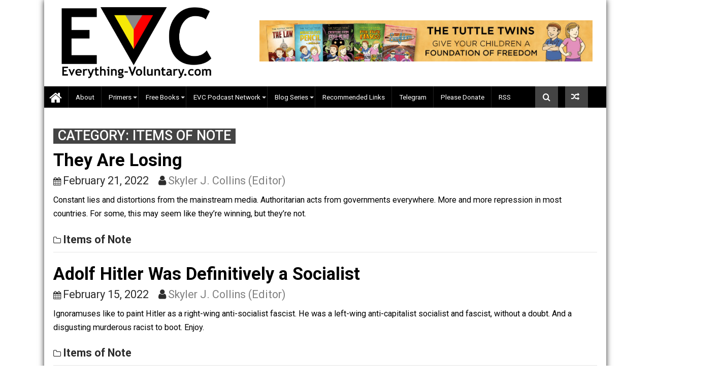

--- FILE ---
content_type: text/html; charset=UTF-8
request_url: https://everything-voluntary.com/blog/ion
body_size: 23721
content:
        <!DOCTYPE html><html lang="en-US">
        	<head>

		        <meta charset="UTF-8">
        <meta name="viewport" content="width=device-width, initial-scale=1">
        <link rel="profile" href="https://gmpg.org/xfn/11">
        <link rel="pingback" href="https://everything-voluntary.com/xmlrpc.php">
        <meta name='robots' content='index, follow, max-image-preview:large, max-snippet:-1, max-video-preview:-1' />

<!-- Social Warfare v4.5.6 https://warfareplugins.com - BEGINNING OF OUTPUT -->
<style>
	@font-face {
		font-family: "sw-icon-font";
		src:url("https://everything-voluntary.com/wp-content/plugins/social-warfare/assets/fonts/sw-icon-font.eot?ver=4.5.6");
		src:url("https://everything-voluntary.com/wp-content/plugins/social-warfare/assets/fonts/sw-icon-font.eot?ver=4.5.6#iefix") format("embedded-opentype"),
		url("https://everything-voluntary.com/wp-content/plugins/social-warfare/assets/fonts/sw-icon-font.woff?ver=4.5.6") format("woff"),
		url("https://everything-voluntary.com/wp-content/plugins/social-warfare/assets/fonts/sw-icon-font.ttf?ver=4.5.6") format("truetype"),
		url("https://everything-voluntary.com/wp-content/plugins/social-warfare/assets/fonts/sw-icon-font.svg?ver=4.5.6#1445203416") format("svg");
		font-weight: normal;
		font-style: normal;
		font-display:block;
	}
</style>
<!-- Social Warfare v4.5.6 https://warfareplugins.com - END OF OUTPUT -->


	<!-- This site is optimized with the Yoast SEO plugin v25.6 - https://yoast.com/wordpress/plugins/seo/ -->
	<title>Items of Note Archives - Everything-Voluntary.com</title>
	<link rel="canonical" href="https://everything-voluntary.com/blog/ion" />
	<link rel="next" href="https://everything-voluntary.com/blog/ion/page/2" />
	<meta property="og:locale" content="en_US" />
	<meta property="og:type" content="article" />
	<meta property="og:title" content="Items of Note Archives - Everything-Voluntary.com" />
	<meta property="og:url" content="https://everything-voluntary.com/blog/ion" />
	<meta property="og:site_name" content="Everything-Voluntary.com" />
	<meta property="og:image" content="https://everything-voluntary.com/wp-content/uploads/2016/12/evcinit2016a-500w.png" />
	<meta property="og:image:width" content="500" />
	<meta property="og:image:height" content="240" />
	<meta property="og:image:type" content="image/png" />
	<meta name="twitter:card" content="summary_large_image" />
	<meta name="twitter:site" content="@voluntary4all" />
	<script type="application/ld+json" class="yoast-schema-graph">{"@context":"https://schema.org","@graph":[{"@type":"CollectionPage","@id":"https://everything-voluntary.com/blog/ion","url":"https://everything-voluntary.com/blog/ion","name":"Items of Note Archives - Everything-Voluntary.com","isPartOf":{"@id":"https://everything-voluntary.com/#website"},"primaryImageOfPage":{"@id":"https://everything-voluntary.com/blog/ion#primaryimage"},"image":{"@id":"https://everything-voluntary.com/blog/ion#primaryimage"},"thumbnailUrl":"https://everything-voluntary.com/wp-content/uploads/2022/02/whitepills.jpg","breadcrumb":{"@id":"https://everything-voluntary.com/blog/ion#breadcrumb"},"inLanguage":"en-US"},{"@type":"ImageObject","inLanguage":"en-US","@id":"https://everything-voluntary.com/blog/ion#primaryimage","url":"https://everything-voluntary.com/wp-content/uploads/2022/02/whitepills.jpg","contentUrl":"https://everything-voluntary.com/wp-content/uploads/2022/02/whitepills.jpg","width":830,"height":553},{"@type":"BreadcrumbList","@id":"https://everything-voluntary.com/blog/ion#breadcrumb","itemListElement":[{"@type":"ListItem","position":1,"name":"Home","item":"https://everything-voluntary.com/"},{"@type":"ListItem","position":2,"name":"Blogs","item":"https://everything-voluntary.com/blog"},{"@type":"ListItem","position":3,"name":"Items of Note"}]},{"@type":"WebSite","@id":"https://everything-voluntary.com/#website","url":"https://everything-voluntary.com/","name":"Everything-Voluntary.com","description":"Voluntaryism, Free Markets, Peaceful Parenting, Radical Unschooling","publisher":{"@id":"https://everything-voluntary.com/#organization"},"potentialAction":[{"@type":"SearchAction","target":{"@type":"EntryPoint","urlTemplate":"https://everything-voluntary.com/?s={search_term_string}"},"query-input":{"@type":"PropertyValueSpecification","valueRequired":true,"valueName":"search_term_string"}}],"inLanguage":"en-US"},{"@type":"Organization","@id":"https://everything-voluntary.com/#organization","name":"Everything-Voluntary.com","url":"https://everything-voluntary.com/","logo":{"@type":"ImageObject","inLanguage":"en-US","@id":"https://everything-voluntary.com/#/schema/logo/image/","url":"https://everything-voluntary.com/wp-content/uploads/2016/12/evcinit2016a-500w-2.png","contentUrl":"https://everything-voluntary.com/wp-content/uploads/2016/12/evcinit2016a-500w-2.png","width":500,"height":240,"caption":"Everything-Voluntary.com"},"image":{"@id":"https://everything-voluntary.com/#/schema/logo/image/"},"sameAs":["https://www.facebook.com/everythingvoluntary","https://x.com/voluntary4all"]}]}</script>
	<!-- / Yoast SEO plugin. -->


<link rel='dns-prefetch' href='//fonts.googleapis.com' />
<link rel="alternate" type="application/rss+xml" title="Everything-Voluntary.com &raquo; Feed" href="https://everything-voluntary.com/feed" />
<link rel="alternate" type="application/rss+xml" title="Everything-Voluntary.com &raquo; Comments Feed" href="https://everything-voluntary.com/comments/feed" />
<link rel="alternate" type="application/rss+xml" title="Everything-Voluntary.com &raquo; Items of Note Category Feed" href="https://everything-voluntary.com/blog/ion/feed" />
<script type="text/javascript">
/* <![CDATA[ */
window._wpemojiSettings = {"baseUrl":"https:\/\/s.w.org\/images\/core\/emoji\/15.0.3\/72x72\/","ext":".png","svgUrl":"https:\/\/s.w.org\/images\/core\/emoji\/15.0.3\/svg\/","svgExt":".svg","source":{"concatemoji":"https:\/\/everything-voluntary.com\/wp-includes\/js\/wp-emoji-release.min.js?ver=6.6.4"}};
/*! This file is auto-generated */
!function(i,n){var o,s,e;function c(e){try{var t={supportTests:e,timestamp:(new Date).valueOf()};sessionStorage.setItem(o,JSON.stringify(t))}catch(e){}}function p(e,t,n){e.clearRect(0,0,e.canvas.width,e.canvas.height),e.fillText(t,0,0);var t=new Uint32Array(e.getImageData(0,0,e.canvas.width,e.canvas.height).data),r=(e.clearRect(0,0,e.canvas.width,e.canvas.height),e.fillText(n,0,0),new Uint32Array(e.getImageData(0,0,e.canvas.width,e.canvas.height).data));return t.every(function(e,t){return e===r[t]})}function u(e,t,n){switch(t){case"flag":return n(e,"\ud83c\udff3\ufe0f\u200d\u26a7\ufe0f","\ud83c\udff3\ufe0f\u200b\u26a7\ufe0f")?!1:!n(e,"\ud83c\uddfa\ud83c\uddf3","\ud83c\uddfa\u200b\ud83c\uddf3")&&!n(e,"\ud83c\udff4\udb40\udc67\udb40\udc62\udb40\udc65\udb40\udc6e\udb40\udc67\udb40\udc7f","\ud83c\udff4\u200b\udb40\udc67\u200b\udb40\udc62\u200b\udb40\udc65\u200b\udb40\udc6e\u200b\udb40\udc67\u200b\udb40\udc7f");case"emoji":return!n(e,"\ud83d\udc26\u200d\u2b1b","\ud83d\udc26\u200b\u2b1b")}return!1}function f(e,t,n){var r="undefined"!=typeof WorkerGlobalScope&&self instanceof WorkerGlobalScope?new OffscreenCanvas(300,150):i.createElement("canvas"),a=r.getContext("2d",{willReadFrequently:!0}),o=(a.textBaseline="top",a.font="600 32px Arial",{});return e.forEach(function(e){o[e]=t(a,e,n)}),o}function t(e){var t=i.createElement("script");t.src=e,t.defer=!0,i.head.appendChild(t)}"undefined"!=typeof Promise&&(o="wpEmojiSettingsSupports",s=["flag","emoji"],n.supports={everything:!0,everythingExceptFlag:!0},e=new Promise(function(e){i.addEventListener("DOMContentLoaded",e,{once:!0})}),new Promise(function(t){var n=function(){try{var e=JSON.parse(sessionStorage.getItem(o));if("object"==typeof e&&"number"==typeof e.timestamp&&(new Date).valueOf()<e.timestamp+604800&&"object"==typeof e.supportTests)return e.supportTests}catch(e){}return null}();if(!n){if("undefined"!=typeof Worker&&"undefined"!=typeof OffscreenCanvas&&"undefined"!=typeof URL&&URL.createObjectURL&&"undefined"!=typeof Blob)try{var e="postMessage("+f.toString()+"("+[JSON.stringify(s),u.toString(),p.toString()].join(",")+"));",r=new Blob([e],{type:"text/javascript"}),a=new Worker(URL.createObjectURL(r),{name:"wpTestEmojiSupports"});return void(a.onmessage=function(e){c(n=e.data),a.terminate(),t(n)})}catch(e){}c(n=f(s,u,p))}t(n)}).then(function(e){for(var t in e)n.supports[t]=e[t],n.supports.everything=n.supports.everything&&n.supports[t],"flag"!==t&&(n.supports.everythingExceptFlag=n.supports.everythingExceptFlag&&n.supports[t]);n.supports.everythingExceptFlag=n.supports.everythingExceptFlag&&!n.supports.flag,n.DOMReady=!1,n.readyCallback=function(){n.DOMReady=!0}}).then(function(){return e}).then(function(){var e;n.supports.everything||(n.readyCallback(),(e=n.source||{}).concatemoji?t(e.concatemoji):e.wpemoji&&e.twemoji&&(t(e.twemoji),t(e.wpemoji)))}))}((window,document),window._wpemojiSettings);
/* ]]> */
</script>
<style id='wp-emoji-styles-inline-css' type='text/css'>

	img.wp-smiley, img.emoji {
		display: inline !important;
		border: none !important;
		box-shadow: none !important;
		height: 1em !important;
		width: 1em !important;
		margin: 0 0.07em !important;
		vertical-align: -0.1em !important;
		background: none !important;
		padding: 0 !important;
	}
</style>
<link rel='stylesheet' id='wp-block-library-css' href='https://everything-voluntary.com/wp-includes/css/dist/block-library/style.min.css?ver=6.6.4' type='text/css' media='all' />
<style id='classic-theme-styles-inline-css' type='text/css'>
/*! This file is auto-generated */
.wp-block-button__link{color:#fff;background-color:#32373c;border-radius:9999px;box-shadow:none;text-decoration:none;padding:calc(.667em + 2px) calc(1.333em + 2px);font-size:1.125em}.wp-block-file__button{background:#32373c;color:#fff;text-decoration:none}
</style>
<style id='global-styles-inline-css' type='text/css'>
:root{--wp--preset--aspect-ratio--square: 1;--wp--preset--aspect-ratio--4-3: 4/3;--wp--preset--aspect-ratio--3-4: 3/4;--wp--preset--aspect-ratio--3-2: 3/2;--wp--preset--aspect-ratio--2-3: 2/3;--wp--preset--aspect-ratio--16-9: 16/9;--wp--preset--aspect-ratio--9-16: 9/16;--wp--preset--color--black: #000000;--wp--preset--color--cyan-bluish-gray: #abb8c3;--wp--preset--color--white: #ffffff;--wp--preset--color--pale-pink: #f78da7;--wp--preset--color--vivid-red: #cf2e2e;--wp--preset--color--luminous-vivid-orange: #ff6900;--wp--preset--color--luminous-vivid-amber: #fcb900;--wp--preset--color--light-green-cyan: #7bdcb5;--wp--preset--color--vivid-green-cyan: #00d084;--wp--preset--color--pale-cyan-blue: #8ed1fc;--wp--preset--color--vivid-cyan-blue: #0693e3;--wp--preset--color--vivid-purple: #9b51e0;--wp--preset--gradient--vivid-cyan-blue-to-vivid-purple: linear-gradient(135deg,rgba(6,147,227,1) 0%,rgb(155,81,224) 100%);--wp--preset--gradient--light-green-cyan-to-vivid-green-cyan: linear-gradient(135deg,rgb(122,220,180) 0%,rgb(0,208,130) 100%);--wp--preset--gradient--luminous-vivid-amber-to-luminous-vivid-orange: linear-gradient(135deg,rgba(252,185,0,1) 0%,rgba(255,105,0,1) 100%);--wp--preset--gradient--luminous-vivid-orange-to-vivid-red: linear-gradient(135deg,rgba(255,105,0,1) 0%,rgb(207,46,46) 100%);--wp--preset--gradient--very-light-gray-to-cyan-bluish-gray: linear-gradient(135deg,rgb(238,238,238) 0%,rgb(169,184,195) 100%);--wp--preset--gradient--cool-to-warm-spectrum: linear-gradient(135deg,rgb(74,234,220) 0%,rgb(151,120,209) 20%,rgb(207,42,186) 40%,rgb(238,44,130) 60%,rgb(251,105,98) 80%,rgb(254,248,76) 100%);--wp--preset--gradient--blush-light-purple: linear-gradient(135deg,rgb(255,206,236) 0%,rgb(152,150,240) 100%);--wp--preset--gradient--blush-bordeaux: linear-gradient(135deg,rgb(254,205,165) 0%,rgb(254,45,45) 50%,rgb(107,0,62) 100%);--wp--preset--gradient--luminous-dusk: linear-gradient(135deg,rgb(255,203,112) 0%,rgb(199,81,192) 50%,rgb(65,88,208) 100%);--wp--preset--gradient--pale-ocean: linear-gradient(135deg,rgb(255,245,203) 0%,rgb(182,227,212) 50%,rgb(51,167,181) 100%);--wp--preset--gradient--electric-grass: linear-gradient(135deg,rgb(202,248,128) 0%,rgb(113,206,126) 100%);--wp--preset--gradient--midnight: linear-gradient(135deg,rgb(2,3,129) 0%,rgb(40,116,252) 100%);--wp--preset--font-size--small: 13px;--wp--preset--font-size--medium: 20px;--wp--preset--font-size--large: 36px;--wp--preset--font-size--x-large: 42px;--wp--preset--spacing--20: 0.44rem;--wp--preset--spacing--30: 0.67rem;--wp--preset--spacing--40: 1rem;--wp--preset--spacing--50: 1.5rem;--wp--preset--spacing--60: 2.25rem;--wp--preset--spacing--70: 3.38rem;--wp--preset--spacing--80: 5.06rem;--wp--preset--shadow--natural: 6px 6px 9px rgba(0, 0, 0, 0.2);--wp--preset--shadow--deep: 12px 12px 50px rgba(0, 0, 0, 0.4);--wp--preset--shadow--sharp: 6px 6px 0px rgba(0, 0, 0, 0.2);--wp--preset--shadow--outlined: 6px 6px 0px -3px rgba(255, 255, 255, 1), 6px 6px rgba(0, 0, 0, 1);--wp--preset--shadow--crisp: 6px 6px 0px rgba(0, 0, 0, 1);}:where(.is-layout-flex){gap: 0.5em;}:where(.is-layout-grid){gap: 0.5em;}body .is-layout-flex{display: flex;}.is-layout-flex{flex-wrap: wrap;align-items: center;}.is-layout-flex > :is(*, div){margin: 0;}body .is-layout-grid{display: grid;}.is-layout-grid > :is(*, div){margin: 0;}:where(.wp-block-columns.is-layout-flex){gap: 2em;}:where(.wp-block-columns.is-layout-grid){gap: 2em;}:where(.wp-block-post-template.is-layout-flex){gap: 1.25em;}:where(.wp-block-post-template.is-layout-grid){gap: 1.25em;}.has-black-color{color: var(--wp--preset--color--black) !important;}.has-cyan-bluish-gray-color{color: var(--wp--preset--color--cyan-bluish-gray) !important;}.has-white-color{color: var(--wp--preset--color--white) !important;}.has-pale-pink-color{color: var(--wp--preset--color--pale-pink) !important;}.has-vivid-red-color{color: var(--wp--preset--color--vivid-red) !important;}.has-luminous-vivid-orange-color{color: var(--wp--preset--color--luminous-vivid-orange) !important;}.has-luminous-vivid-amber-color{color: var(--wp--preset--color--luminous-vivid-amber) !important;}.has-light-green-cyan-color{color: var(--wp--preset--color--light-green-cyan) !important;}.has-vivid-green-cyan-color{color: var(--wp--preset--color--vivid-green-cyan) !important;}.has-pale-cyan-blue-color{color: var(--wp--preset--color--pale-cyan-blue) !important;}.has-vivid-cyan-blue-color{color: var(--wp--preset--color--vivid-cyan-blue) !important;}.has-vivid-purple-color{color: var(--wp--preset--color--vivid-purple) !important;}.has-black-background-color{background-color: var(--wp--preset--color--black) !important;}.has-cyan-bluish-gray-background-color{background-color: var(--wp--preset--color--cyan-bluish-gray) !important;}.has-white-background-color{background-color: var(--wp--preset--color--white) !important;}.has-pale-pink-background-color{background-color: var(--wp--preset--color--pale-pink) !important;}.has-vivid-red-background-color{background-color: var(--wp--preset--color--vivid-red) !important;}.has-luminous-vivid-orange-background-color{background-color: var(--wp--preset--color--luminous-vivid-orange) !important;}.has-luminous-vivid-amber-background-color{background-color: var(--wp--preset--color--luminous-vivid-amber) !important;}.has-light-green-cyan-background-color{background-color: var(--wp--preset--color--light-green-cyan) !important;}.has-vivid-green-cyan-background-color{background-color: var(--wp--preset--color--vivid-green-cyan) !important;}.has-pale-cyan-blue-background-color{background-color: var(--wp--preset--color--pale-cyan-blue) !important;}.has-vivid-cyan-blue-background-color{background-color: var(--wp--preset--color--vivid-cyan-blue) !important;}.has-vivid-purple-background-color{background-color: var(--wp--preset--color--vivid-purple) !important;}.has-black-border-color{border-color: var(--wp--preset--color--black) !important;}.has-cyan-bluish-gray-border-color{border-color: var(--wp--preset--color--cyan-bluish-gray) !important;}.has-white-border-color{border-color: var(--wp--preset--color--white) !important;}.has-pale-pink-border-color{border-color: var(--wp--preset--color--pale-pink) !important;}.has-vivid-red-border-color{border-color: var(--wp--preset--color--vivid-red) !important;}.has-luminous-vivid-orange-border-color{border-color: var(--wp--preset--color--luminous-vivid-orange) !important;}.has-luminous-vivid-amber-border-color{border-color: var(--wp--preset--color--luminous-vivid-amber) !important;}.has-light-green-cyan-border-color{border-color: var(--wp--preset--color--light-green-cyan) !important;}.has-vivid-green-cyan-border-color{border-color: var(--wp--preset--color--vivid-green-cyan) !important;}.has-pale-cyan-blue-border-color{border-color: var(--wp--preset--color--pale-cyan-blue) !important;}.has-vivid-cyan-blue-border-color{border-color: var(--wp--preset--color--vivid-cyan-blue) !important;}.has-vivid-purple-border-color{border-color: var(--wp--preset--color--vivid-purple) !important;}.has-vivid-cyan-blue-to-vivid-purple-gradient-background{background: var(--wp--preset--gradient--vivid-cyan-blue-to-vivid-purple) !important;}.has-light-green-cyan-to-vivid-green-cyan-gradient-background{background: var(--wp--preset--gradient--light-green-cyan-to-vivid-green-cyan) !important;}.has-luminous-vivid-amber-to-luminous-vivid-orange-gradient-background{background: var(--wp--preset--gradient--luminous-vivid-amber-to-luminous-vivid-orange) !important;}.has-luminous-vivid-orange-to-vivid-red-gradient-background{background: var(--wp--preset--gradient--luminous-vivid-orange-to-vivid-red) !important;}.has-very-light-gray-to-cyan-bluish-gray-gradient-background{background: var(--wp--preset--gradient--very-light-gray-to-cyan-bluish-gray) !important;}.has-cool-to-warm-spectrum-gradient-background{background: var(--wp--preset--gradient--cool-to-warm-spectrum) !important;}.has-blush-light-purple-gradient-background{background: var(--wp--preset--gradient--blush-light-purple) !important;}.has-blush-bordeaux-gradient-background{background: var(--wp--preset--gradient--blush-bordeaux) !important;}.has-luminous-dusk-gradient-background{background: var(--wp--preset--gradient--luminous-dusk) !important;}.has-pale-ocean-gradient-background{background: var(--wp--preset--gradient--pale-ocean) !important;}.has-electric-grass-gradient-background{background: var(--wp--preset--gradient--electric-grass) !important;}.has-midnight-gradient-background{background: var(--wp--preset--gradient--midnight) !important;}.has-small-font-size{font-size: var(--wp--preset--font-size--small) !important;}.has-medium-font-size{font-size: var(--wp--preset--font-size--medium) !important;}.has-large-font-size{font-size: var(--wp--preset--font-size--large) !important;}.has-x-large-font-size{font-size: var(--wp--preset--font-size--x-large) !important;}
:where(.wp-block-post-template.is-layout-flex){gap: 1.25em;}:where(.wp-block-post-template.is-layout-grid){gap: 1.25em;}
:where(.wp-block-columns.is-layout-flex){gap: 2em;}:where(.wp-block-columns.is-layout-grid){gap: 2em;}
:root :where(.wp-block-pullquote){font-size: 1.5em;line-height: 1.6;}
</style>
<link rel='stylesheet' id='pdfprnt_frontend-css' href='https://everything-voluntary.com/wp-content/plugins/pdf-print/css/frontend.css?ver=2.4.4' type='text/css' media='all' />
<link rel='stylesheet' id='social_warfare-css' href='https://everything-voluntary.com/wp-content/plugins/social-warfare/assets/css/style.min.css?ver=4.5.6' type='text/css' media='all' />
<link rel='stylesheet' id='Roboto-css' href='//fonts.googleapis.com/css?family=Roboto&#038;ver=6.6.4' type='text/css' media='all' />
<link rel='stylesheet' id='bxslider-css' href='https://everything-voluntary.com/wp-content/themes/dupermagpro/assets/library/bxslider/css/jquery.bxslider.min.css?ver=4.2.5' type='text/css' media='all' />
<link rel='stylesheet' id='mCustomScrollbar-css' href='https://everything-voluntary.com/wp-content/themes/dupermagpro/assets/library/malihu-custom-scrollbar/jquery.mCustomScrollbar.min.css?ver=3.0.9' type='text/css' media='all' />
<link rel='stylesheet' id='dupermag-googleapis-css' href='//fonts.googleapis.com/css?family=Oswald%3A300%2C400%2C700%7CRoboto%3A300italic%2C400%2C500%2C700&#038;ver=4.0.3' type='text/css' media='all' />
<link rel='stylesheet' id='fontawesome-css' href='https://everything-voluntary.com/wp-content/themes/dupermagpro/assets/library/Font-Awesome/css/font-awesome.min.css?ver=4.5.0' type='text/css' media='all' />
<link rel='stylesheet' id='dupermag-style-css' href='https://everything-voluntary.com/wp-content/themes/dupermagpro/style.css?ver=6.6.4' type='text/css' media='all' />
<style id='dupermag-style-inline-css' type='text/css'>

        .site-title,
        .site-title a{
            font-family: 'Roboto';
        }
        .site-description,
        .site-description a{
            font-family: 'Roboto';
        }
        .main-navigation a{
            font-family: 'Roboto';
        }
        h1, h1 a,
        h2, h2 a,
        h3, h3 a,
        h4, h4 a,
        h5, h5 a,
        h6, h6 a {
            font-family: 'Roboto';
        }
        body, p {
            font-family: 'Roboto';
        }
        .site-title,
        .site-title a{
            color: #808080;
        }
        .site-title:hover,
        .site-title a:hover{
            color: #444444;
        }
        .site-description,
        .site-description a{
            color: #444444;
        }
        h1, h1 a,
        h2, h2 a,
        h3, h3 a,
        h4, h4 a,
        h5, h5 a,
        h6, h6 a {
            color: #000000;
        }
         .entry-content p,.details{
            color: #000000;
        }
        .comment-form .form-submit input,
        .read-more,
        .home-icon.front_page_on,
        .slider-section .cat-links a,
        .featured-desc .below-entry-meta .cat-links a,
        .gallery-carousel .mCSB_scrollTools .mCSB_dragger .mCSB_dragger_bar,
        #calendar_wrap #wp-calendar #today,
        #calendar_wrap #wp-calendar #today a,
        .wpcf7-form input.wpcf7-submit:hover,
        .breadcrumb,
           .header-main-menu .icon-menu.search-icon-menu,
           .menu-search-inner,
           .random-post,
           .sm-tabs-title .tab-title,
           .aftemenu-bn .bn-title{
            background: #444444;
        }
         .breadcrumb::after {
            border-left: 5px solid #444444;
        }
        .search-block input#menu-search,
        .widget_search input#s,
        .slicknav_btn.slicknav_open,
        .footer-wrapper .bn-title,
        .gallery-carousel  li:hover img,
        .page-numbers:hover,
        .page-numbers:focus, .page-numbers.current,
        .wpcf7-form input.wpcf7-submit{
            border: 1px solid #444444;
        }
         .footer-wrapper .border{
            border-top: 1px solid #444444;
        }
        .socials a:hover,
        .search-block #searchsubmit,
        .widget_search #searchsubmit,
        .sm-up:hover,
        .page-numbers,
        .wpcf7-form input.wpcf7-submit{
            color: #444444;
        }
        .slicknav_btn.slicknav_open:before{
            background: none repeat scroll 0 0 #444444;
            box-shadow: 0 6px 0 0 #444444, 0 12px 0 0 #444444;
        }
        .besides-slider .beside-post{
            border-bottom: 3px solid #444444;
        }
        .widget-title:before,
        .footer-wrapper .bn-title:before{
            border-bottom: 7px solid #444444;
        }
        .active img{
            border: 2px solid #444444;
        }
        .comment-form .form-submit input:hover,
        .slider-section .cat-links a:hover,
        .featured-desc .below-entry-meta .cat-links a:hover,
        .read-more:hover,
        .sm-up-container,
        .gallery-carousel .mCSB_container{
            background:#444444;
        }
        .gallery-carousel  li img {
            border:1px solid #444444;
        }
        a,
        .posted-on a,
        .cat-links a,
        .comments-link a,
        .edit-link a,
        .tags-links a,
        .byline,
        .nav-links a,
        .featured-desc .above-entry-meta i{
            color: #808080;
        }
        a:hover,
        .posted-on a:hover,
        .cat-links a:hover,
        .comments-link a:hover,
        .edit-link a:hover,
        .tags-links a:hover,
        .byline a:hover,
        .nav-links a:hover,
        #dupermag-breadcrumbs a:hover,
        .bn-content a:hover,
        .slider-section .slide-title:hover,
        .feature-side-slider .post-title a:hover,
        .slider-feature-wrap a:hover,
        .feature-side-slider .beside-post:hover .beside-caption a,
        .featured-desc a:hover h4,
        .featured-desc .above-entry-meta span:hover{
            color: #808080;
        }
        .nav-links .nav-previous a:hover, .nav-links .nav-next a:hover{
            border-top: 1px solid #808080;
        }
        .top-header-section,
        .top-header-section .wrapper{
            background: #000000;
        }
        .header-wrapper,
        .no-header-bn {
            background: #ffffff;
        }
        .header-wrapper #site-navigation,
        .header-wrapper .dupermag_mega_menu.menu .mega-sub-menu li.menu-item-inner-mega .dupermag-mega-menu-cat-wrap a,
        .header-wrapper .dupermag_mega_menu.menu .mega-sub-menu li.menu-item a,
        .mega-sub-menu .dupermag-mega-menu-cat-wrap,
        .header-wrapper ul.sub-menu.mega-sub-menu,
        .slicknav_btn,
        .header-wrapper .main-navigation .slicknav_nav ul.sub-menu,
        .header-wrapper .main-navigation ul ul.sub-menu li,
        .header-wrapper .dupermag_mega_menu.menu .mega-sub-menu li.menu-item-inner-mega .dupermag-mega-menu-cat-wrap a{
            background: #000000;
        }
        .header-wrapper .menu > li.current-menu-item > a,
        .header-wrapper .menu > li.current-menu-parent a,
        .header-wrapper .menu > li.current_page_parent a,
        .header-wrapper .menu > li.current_page_ancestor a,
        .header-wrapper .menu > li.current-menu-item > a:before,
        .header-wrapper .menu > li.current-menu-parent > a:before,
        .header-wrapper .menu > li.current_page_parent > a:before,
        .header-wrapper .menu > li.current_page_ancestor > a:before{
            background: #000000;
        }
        .slicknav_nav li:hover > a,
        .slicknav_nav li.current-menu-ancestor  a,
        .slicknav_nav li.current-menu-item  > a,
        .slicknav_nav li.current_page_item a,
        .slicknav_nav li.current_page_item .slicknav_item span,
        .mega-sub-menu .mega-active-cat{
            color: #000000;
        }
        .dupermag-mega-menu-con-wrap,
        .header-wrapper .menu li:hover > a,
        .header-wrapper .dupermag_mega_menu.menu .mega-sub-menu li.menu-item-inner-mega .dupermag-mega-menu-cat-wrap a.mega-active-cat{
            background: #808080;
        }
        .dupermag_mega_menu .header-wrapper .main-navigation ul ul.sub-menu li:hover > a,
        .header-wrapper .dupermag_mega_menu.menu .mega-sub-menu li.menu-item a:hover,
        .slicknav_nav li .slicknav_item:hover a{
            color:#808080;
        }
        @media screen and (max-width:992px){
            .dupermag-mega-menu-con-wrap,
            .header-wrapper .dupermag_mega_menu.menu .mega-sub-menu li.menu-item-inner-mega .dupermag-mega-menu-cat-wrap a.mega-active-cat{
                background:#000000;
            }
        }
        @media screen and (max-width:639px){
            .mega-sub-menu .menu-post-block h2 a:hover {
                color: #808080;
            }
        }
       .header-wrapper .menu li a{
            color: #FFFFFF;
        }
       #dupermag-breadcrumbs{
            background: #f2f2f2;
        }
       .secondary-sidebar .widget-area.sidebar{
            background: #f2f2f2;
        }
       .footer-wrapper,
       .wrapper.footer-wrapper{
            background: #000000;
        }
       .footer-wrapper .widget-title,
        .footer-wrapper h1, .footer-wrapper h1 a,
        .footer-wrapper h2, .footer-wrapper h2 a,
        .footer-wrapper h3, .footer-wrapper h3 a,
        .footer-wrapper h4, .footer-wrapper h4 a,
        .footer-wrapper h5, .footer-wrapper h5 a,
        .footer-wrapper h6, .footer-wrapper h6 a{
            color: #ffffff;
        }
       .footer-wrapper,
        .footer-wrapper .featured-desc .above-entry-meta,
        .footer-wrapper .entry-content p,.footer-wrapper .details{
            color: #ffffff;
        }
       .footer-wrapper a,
         .footer-wrapper .featured-desc .above-entry-meta i{
             color: #808080;
         }
       .footer-wrapper a:hover,
        .footer-sidebar .featured-desc .above-entry-meta a:hover {
            color: #808080;
        }
           .widget-title span,
           .widget-title span:after,
           
           .page-header .page-title>span,
           .page-header .page-title>span:after,
           
           .single .entry-header .entry-title > span,
           .single .entry-header .entry-title > span:after,
           
           .page .entry-header .entry-title > span,
           .page .entry-header .entry-title > span:after
           {
                background: #444444;
                color : #fff;
            }
        
        .widget-title,
        .page-header .page-title,
        .single .entry-header .entry-title,
        .page .entry-header .entry-title
        .footer-wrapper{
            border-bottom: 1px solid #444444;
        }
                    .cat-links .at-cat-item-1{
                    background: #444444!important;
                    color : #fff!important;
                    }
                    
                    .at-cat-color-wrap-1 .widget-title span,
                    .at-cat-color-wrap-1 .widget-title span:after,
                    
                     body.category-1 .page-header .page-title>span,
                     body.category-1 .page-header .page-title>span::after
                    {
                      background: #444444;
                      color:#fff;
                    }
                    .at-cat-color-wrap-1 .widget-title,
                     body.category-1 .page-header .page-title
                    {
                     border-bottom: 1px solid #444444;
                    }
                    .cat-links .at-cat-item-1:hover{
                    background: #2d2d2d!important;
                    color : #fff!important;
                    }
                    
                    .cat-links .at-cat-item-5{
                    background: #444444!important;
                    color : #fff!important;
                    }
                    
                    .at-cat-color-wrap-5 .widget-title span,
                    .at-cat-color-wrap-5 .widget-title span:after,
                    
                     body.category-5 .page-header .page-title>span,
                     body.category-5 .page-header .page-title>span::after
                    {
                      background: #444444;
                      color:#fff;
                    }
                    .at-cat-color-wrap-5 .widget-title,
                     body.category-5 .page-header .page-title
                    {
                     border-bottom: 1px solid #444444;
                    }
                    .cat-links .at-cat-item-5:hover{
                    background: #2d2d2d!important;
                    color : #fff!important;
                    }
                    
                    .cat-links .at-cat-item-6{
                    background: #444444!important;
                    color : #fff!important;
                    }
                    
                    .at-cat-color-wrap-6 .widget-title span,
                    .at-cat-color-wrap-6 .widget-title span:after,
                    
                     body.category-6 .page-header .page-title>span,
                     body.category-6 .page-header .page-title>span::after
                    {
                      background: #444444;
                      color:#fff;
                    }
                    .at-cat-color-wrap-6 .widget-title,
                     body.category-6 .page-header .page-title
                    {
                     border-bottom: 1px solid #444444;
                    }
                    .cat-links .at-cat-item-6:hover{
                    background: #2d2d2d!important;
                    color : #fff!important;
                    }
                    
                    .cat-links .at-cat-item-7{
                    background: #444444!important;
                    color : #fff!important;
                    }
                    
                    .at-cat-color-wrap-7 .widget-title span,
                    .at-cat-color-wrap-7 .widget-title span:after,
                    
                     body.category-7 .page-header .page-title>span,
                     body.category-7 .page-header .page-title>span::after
                    {
                      background: #444444;
                      color:#fff;
                    }
                    .at-cat-color-wrap-7 .widget-title,
                     body.category-7 .page-header .page-title
                    {
                     border-bottom: 1px solid #444444;
                    }
                    .cat-links .at-cat-item-7:hover{
                    background: #2d2d2d!important;
                    color : #fff!important;
                    }
                    
                    .cat-links .at-cat-item-8{
                    background: #444444!important;
                    color : #fff!important;
                    }
                    
                    .at-cat-color-wrap-8 .widget-title span,
                    .at-cat-color-wrap-8 .widget-title span:after,
                    
                     body.category-8 .page-header .page-title>span,
                     body.category-8 .page-header .page-title>span::after
                    {
                      background: #444444;
                      color:#fff;
                    }
                    .at-cat-color-wrap-8 .widget-title,
                     body.category-8 .page-header .page-title
                    {
                     border-bottom: 1px solid #444444;
                    }
                    .cat-links .at-cat-item-8:hover{
                    background: #2d2d2d!important;
                    color : #fff!important;
                    }
                    
                    .cat-links .at-cat-item-9{
                    background: #444444!important;
                    color : #fff!important;
                    }
                    
                    .at-cat-color-wrap-9 .widget-title span,
                    .at-cat-color-wrap-9 .widget-title span:after,
                    
                     body.category-9 .page-header .page-title>span,
                     body.category-9 .page-header .page-title>span::after
                    {
                      background: #444444;
                      color:#fff;
                    }
                    .at-cat-color-wrap-9 .widget-title,
                     body.category-9 .page-header .page-title
                    {
                     border-bottom: 1px solid #444444;
                    }
                    .cat-links .at-cat-item-9:hover{
                    background: #2d2d2d!important;
                    color : #fff!important;
                    }
                    
                    .cat-links .at-cat-item-10{
                    background: #444444!important;
                    color : #fff!important;
                    }
                    
                    .at-cat-color-wrap-10 .widget-title span,
                    .at-cat-color-wrap-10 .widget-title span:after,
                    
                     body.category-10 .page-header .page-title>span,
                     body.category-10 .page-header .page-title>span::after
                    {
                      background: #444444;
                      color:#fff;
                    }
                    .at-cat-color-wrap-10 .widget-title,
                     body.category-10 .page-header .page-title
                    {
                     border-bottom: 1px solid #444444;
                    }
                    .cat-links .at-cat-item-10:hover{
                    background: #2d2d2d!important;
                    color : #fff!important;
                    }
                    
                    .cat-links .at-cat-item-11{
                    background: #444444!important;
                    color : #fff!important;
                    }
                    
                    .at-cat-color-wrap-11 .widget-title span,
                    .at-cat-color-wrap-11 .widget-title span:after,
                    
                     body.category-11 .page-header .page-title>span,
                     body.category-11 .page-header .page-title>span::after
                    {
                      background: #444444;
                      color:#fff;
                    }
                    .at-cat-color-wrap-11 .widget-title,
                     body.category-11 .page-header .page-title
                    {
                     border-bottom: 1px solid #444444;
                    }
                    .cat-links .at-cat-item-11:hover{
                    background: #2d2d2d!important;
                    color : #fff!important;
                    }
                    
                    .cat-links .at-cat-item-12{
                    background: #444444!important;
                    color : #fff!important;
                    }
                    
                    .at-cat-color-wrap-12 .widget-title span,
                    .at-cat-color-wrap-12 .widget-title span:after,
                    
                     body.category-12 .page-header .page-title>span,
                     body.category-12 .page-header .page-title>span::after
                    {
                      background: #444444;
                      color:#fff;
                    }
                    .at-cat-color-wrap-12 .widget-title,
                     body.category-12 .page-header .page-title
                    {
                     border-bottom: 1px solid #444444;
                    }
                    .cat-links .at-cat-item-12:hover{
                    background: #2d2d2d!important;
                    color : #fff!important;
                    }
                    
                    .cat-links .at-cat-item-13{
                    background: #444444!important;
                    color : #fff!important;
                    }
                    
                    .at-cat-color-wrap-13 .widget-title span,
                    .at-cat-color-wrap-13 .widget-title span:after,
                    
                     body.category-13 .page-header .page-title>span,
                     body.category-13 .page-header .page-title>span::after
                    {
                      background: #444444;
                      color:#fff;
                    }
                    .at-cat-color-wrap-13 .widget-title,
                     body.category-13 .page-header .page-title
                    {
                     border-bottom: 1px solid #444444;
                    }
                    .cat-links .at-cat-item-13:hover{
                    background: #2d2d2d!important;
                    color : #fff!important;
                    }
                    
                    .cat-links .at-cat-item-14{
                    background: #444444!important;
                    color : #fff!important;
                    }
                    
                    .at-cat-color-wrap-14 .widget-title span,
                    .at-cat-color-wrap-14 .widget-title span:after,
                    
                     body.category-14 .page-header .page-title>span,
                     body.category-14 .page-header .page-title>span::after
                    {
                      background: #444444;
                      color:#fff;
                    }
                    .at-cat-color-wrap-14 .widget-title,
                     body.category-14 .page-header .page-title
                    {
                     border-bottom: 1px solid #444444;
                    }
                    .cat-links .at-cat-item-14:hover{
                    background: #2d2d2d!important;
                    color : #fff!important;
                    }
                    
                    .cat-links .at-cat-item-15{
                    background: #444444!important;
                    color : #fff!important;
                    }
                    
                    .at-cat-color-wrap-15 .widget-title span,
                    .at-cat-color-wrap-15 .widget-title span:after,
                    
                     body.category-15 .page-header .page-title>span,
                     body.category-15 .page-header .page-title>span::after
                    {
                      background: #444444;
                      color:#fff;
                    }
                    .at-cat-color-wrap-15 .widget-title,
                     body.category-15 .page-header .page-title
                    {
                     border-bottom: 1px solid #444444;
                    }
                    .cat-links .at-cat-item-15:hover{
                    background: #2d2d2d!important;
                    color : #fff!important;
                    }
                    
                    .cat-links .at-cat-item-16{
                    background: #444444!important;
                    color : #fff!important;
                    }
                    
                    .at-cat-color-wrap-16 .widget-title span,
                    .at-cat-color-wrap-16 .widget-title span:after,
                    
                     body.category-16 .page-header .page-title>span,
                     body.category-16 .page-header .page-title>span::after
                    {
                      background: #444444;
                      color:#fff;
                    }
                    .at-cat-color-wrap-16 .widget-title,
                     body.category-16 .page-header .page-title
                    {
                     border-bottom: 1px solid #444444;
                    }
                    .cat-links .at-cat-item-16:hover{
                    background: #2d2d2d!important;
                    color : #fff!important;
                    }
                    
                    .cat-links .at-cat-item-17{
                    background: #444444!important;
                    color : #fff!important;
                    }
                    
                    .at-cat-color-wrap-17 .widget-title span,
                    .at-cat-color-wrap-17 .widget-title span:after,
                    
                     body.category-17 .page-header .page-title>span,
                     body.category-17 .page-header .page-title>span::after
                    {
                      background: #444444;
                      color:#fff;
                    }
                    .at-cat-color-wrap-17 .widget-title,
                     body.category-17 .page-header .page-title
                    {
                     border-bottom: 1px solid #444444;
                    }
                    .cat-links .at-cat-item-17:hover{
                    background: #2d2d2d!important;
                    color : #fff!important;
                    }
                    
                    .cat-links .at-cat-item-18{
                    background: #444444!important;
                    color : #fff!important;
                    }
                    
                    .at-cat-color-wrap-18 .widget-title span,
                    .at-cat-color-wrap-18 .widget-title span:after,
                    
                     body.category-18 .page-header .page-title>span,
                     body.category-18 .page-header .page-title>span::after
                    {
                      background: #444444;
                      color:#fff;
                    }
                    .at-cat-color-wrap-18 .widget-title,
                     body.category-18 .page-header .page-title
                    {
                     border-bottom: 1px solid #444444;
                    }
                    .cat-links .at-cat-item-18:hover{
                    background: #2d2d2d!important;
                    color : #fff!important;
                    }
                    
                    .cat-links .at-cat-item-19{
                    background: #444444!important;
                    color : #fff!important;
                    }
                    
                    .at-cat-color-wrap-19 .widget-title span,
                    .at-cat-color-wrap-19 .widget-title span:after,
                    
                     body.category-19 .page-header .page-title>span,
                     body.category-19 .page-header .page-title>span::after
                    {
                      background: #444444;
                      color:#fff;
                    }
                    .at-cat-color-wrap-19 .widget-title,
                     body.category-19 .page-header .page-title
                    {
                     border-bottom: 1px solid #444444;
                    }
                    .cat-links .at-cat-item-19:hover{
                    background: #2d2d2d!important;
                    color : #fff!important;
                    }
                    
                    .cat-links .at-cat-item-20{
                    background: #444444!important;
                    color : #fff!important;
                    }
                    
                    .at-cat-color-wrap-20 .widget-title span,
                    .at-cat-color-wrap-20 .widget-title span:after,
                    
                     body.category-20 .page-header .page-title>span,
                     body.category-20 .page-header .page-title>span::after
                    {
                      background: #444444;
                      color:#fff;
                    }
                    .at-cat-color-wrap-20 .widget-title,
                     body.category-20 .page-header .page-title
                    {
                     border-bottom: 1px solid #444444;
                    }
                    .cat-links .at-cat-item-20:hover{
                    background: #2d2d2d!important;
                    color : #fff!important;
                    }
                    
                    .cat-links .at-cat-item-21{
                    background: #444444!important;
                    color : #fff!important;
                    }
                    
                    .at-cat-color-wrap-21 .widget-title span,
                    .at-cat-color-wrap-21 .widget-title span:after,
                    
                     body.category-21 .page-header .page-title>span,
                     body.category-21 .page-header .page-title>span::after
                    {
                      background: #444444;
                      color:#fff;
                    }
                    .at-cat-color-wrap-21 .widget-title,
                     body.category-21 .page-header .page-title
                    {
                     border-bottom: 1px solid #444444;
                    }
                    .cat-links .at-cat-item-21:hover{
                    background: #2d2d2d!important;
                    color : #fff!important;
                    }
                    
                    .cat-links .at-cat-item-22{
                    background: #444444!important;
                    color : #fff!important;
                    }
                    
                    .at-cat-color-wrap-22 .widget-title span,
                    .at-cat-color-wrap-22 .widget-title span:after,
                    
                     body.category-22 .page-header .page-title>span,
                     body.category-22 .page-header .page-title>span::after
                    {
                      background: #444444;
                      color:#fff;
                    }
                    .at-cat-color-wrap-22 .widget-title,
                     body.category-22 .page-header .page-title
                    {
                     border-bottom: 1px solid #444444;
                    }
                    .cat-links .at-cat-item-22:hover{
                    background: #2d2d2d!important;
                    color : #fff!important;
                    }
                    
                    .cat-links .at-cat-item-23{
                    background: #444444!important;
                    color : #fff!important;
                    }
                    
                    .at-cat-color-wrap-23 .widget-title span,
                    .at-cat-color-wrap-23 .widget-title span:after,
                    
                     body.category-23 .page-header .page-title>span,
                     body.category-23 .page-header .page-title>span::after
                    {
                      background: #444444;
                      color:#fff;
                    }
                    .at-cat-color-wrap-23 .widget-title,
                     body.category-23 .page-header .page-title
                    {
                     border-bottom: 1px solid #444444;
                    }
                    .cat-links .at-cat-item-23:hover{
                    background: #2d2d2d!important;
                    color : #fff!important;
                    }
                    
                    .cat-links .at-cat-item-24{
                    background: #444444!important;
                    color : #fff!important;
                    }
                    
                    .at-cat-color-wrap-24 .widget-title span,
                    .at-cat-color-wrap-24 .widget-title span:after,
                    
                     body.category-24 .page-header .page-title>span,
                     body.category-24 .page-header .page-title>span::after
                    {
                      background: #444444;
                      color:#fff;
                    }
                    .at-cat-color-wrap-24 .widget-title,
                     body.category-24 .page-header .page-title
                    {
                     border-bottom: 1px solid #444444;
                    }
                    .cat-links .at-cat-item-24:hover{
                    background: #2d2d2d!important;
                    color : #fff!important;
                    }
                    
                    .cat-links .at-cat-item-25{
                    background: #444444!important;
                    color : #fff!important;
                    }
                    
                    .at-cat-color-wrap-25 .widget-title span,
                    .at-cat-color-wrap-25 .widget-title span:after,
                    
                     body.category-25 .page-header .page-title>span,
                     body.category-25 .page-header .page-title>span::after
                    {
                      background: #444444;
                      color:#fff;
                    }
                    .at-cat-color-wrap-25 .widget-title,
                     body.category-25 .page-header .page-title
                    {
                     border-bottom: 1px solid #444444;
                    }
                    .cat-links .at-cat-item-25:hover{
                    background: #2d2d2d!important;
                    color : #fff!important;
                    }
                    
                    .cat-links .at-cat-item-26{
                    background: #444444!important;
                    color : #fff!important;
                    }
                    
                    .at-cat-color-wrap-26 .widget-title span,
                    .at-cat-color-wrap-26 .widget-title span:after,
                    
                     body.category-26 .page-header .page-title>span,
                     body.category-26 .page-header .page-title>span::after
                    {
                      background: #444444;
                      color:#fff;
                    }
                    .at-cat-color-wrap-26 .widget-title,
                     body.category-26 .page-header .page-title
                    {
                     border-bottom: 1px solid #444444;
                    }
                    .cat-links .at-cat-item-26:hover{
                    background: #2d2d2d!important;
                    color : #fff!important;
                    }
                    
                    .cat-links .at-cat-item-27{
                    background: #444444!important;
                    color : #fff!important;
                    }
                    
                    .at-cat-color-wrap-27 .widget-title span,
                    .at-cat-color-wrap-27 .widget-title span:after,
                    
                     body.category-27 .page-header .page-title>span,
                     body.category-27 .page-header .page-title>span::after
                    {
                      background: #444444;
                      color:#fff;
                    }
                    .at-cat-color-wrap-27 .widget-title,
                     body.category-27 .page-header .page-title
                    {
                     border-bottom: 1px solid #444444;
                    }
                    .cat-links .at-cat-item-27:hover{
                    background: #2d2d2d!important;
                    color : #fff!important;
                    }
                    
                    .cat-links .at-cat-item-28{
                    background: #444444!important;
                    color : #fff!important;
                    }
                    
                    .at-cat-color-wrap-28 .widget-title span,
                    .at-cat-color-wrap-28 .widget-title span:after,
                    
                     body.category-28 .page-header .page-title>span,
                     body.category-28 .page-header .page-title>span::after
                    {
                      background: #444444;
                      color:#fff;
                    }
                    .at-cat-color-wrap-28 .widget-title,
                     body.category-28 .page-header .page-title
                    {
                     border-bottom: 1px solid #444444;
                    }
                    .cat-links .at-cat-item-28:hover{
                    background: #2d2d2d!important;
                    color : #fff!important;
                    }
                    
                    .cat-links .at-cat-item-29{
                    background: #444444!important;
                    color : #fff!important;
                    }
                    
                    .at-cat-color-wrap-29 .widget-title span,
                    .at-cat-color-wrap-29 .widget-title span:after,
                    
                     body.category-29 .page-header .page-title>span,
                     body.category-29 .page-header .page-title>span::after
                    {
                      background: #444444;
                      color:#fff;
                    }
                    .at-cat-color-wrap-29 .widget-title,
                     body.category-29 .page-header .page-title
                    {
                     border-bottom: 1px solid #444444;
                    }
                    .cat-links .at-cat-item-29:hover{
                    background: #2d2d2d!important;
                    color : #fff!important;
                    }
                    
                    .cat-links .at-cat-item-30{
                    background: #444444!important;
                    color : #fff!important;
                    }
                    
                    .at-cat-color-wrap-30 .widget-title span,
                    .at-cat-color-wrap-30 .widget-title span:after,
                    
                     body.category-30 .page-header .page-title>span,
                     body.category-30 .page-header .page-title>span::after
                    {
                      background: #444444;
                      color:#fff;
                    }
                    .at-cat-color-wrap-30 .widget-title,
                     body.category-30 .page-header .page-title
                    {
                     border-bottom: 1px solid #444444;
                    }
                    .cat-links .at-cat-item-30:hover{
                    background: #2d2d2d!important;
                    color : #fff!important;
                    }
                    
                    .cat-links .at-cat-item-31{
                    background: #444444!important;
                    color : #fff!important;
                    }
                    
                    .at-cat-color-wrap-31 .widget-title span,
                    .at-cat-color-wrap-31 .widget-title span:after,
                    
                     body.category-31 .page-header .page-title>span,
                     body.category-31 .page-header .page-title>span::after
                    {
                      background: #444444;
                      color:#fff;
                    }
                    .at-cat-color-wrap-31 .widget-title,
                     body.category-31 .page-header .page-title
                    {
                     border-bottom: 1px solid #444444;
                    }
                    .cat-links .at-cat-item-31:hover{
                    background: #2d2d2d!important;
                    color : #fff!important;
                    }
                    
                    .cat-links .at-cat-item-32{
                    background: #444444!important;
                    color : #fff!important;
                    }
                    
                    .at-cat-color-wrap-32 .widget-title span,
                    .at-cat-color-wrap-32 .widget-title span:after,
                    
                     body.category-32 .page-header .page-title>span,
                     body.category-32 .page-header .page-title>span::after
                    {
                      background: #444444;
                      color:#fff;
                    }
                    .at-cat-color-wrap-32 .widget-title,
                     body.category-32 .page-header .page-title
                    {
                     border-bottom: 1px solid #444444;
                    }
                    .cat-links .at-cat-item-32:hover{
                    background: #2d2d2d!important;
                    color : #fff!important;
                    }
                    
                    .cat-links .at-cat-item-33{
                    background: #444444!important;
                    color : #fff!important;
                    }
                    
                    .at-cat-color-wrap-33 .widget-title span,
                    .at-cat-color-wrap-33 .widget-title span:after,
                    
                     body.category-33 .page-header .page-title>span,
                     body.category-33 .page-header .page-title>span::after
                    {
                      background: #444444;
                      color:#fff;
                    }
                    .at-cat-color-wrap-33 .widget-title,
                     body.category-33 .page-header .page-title
                    {
                     border-bottom: 1px solid #444444;
                    }
                    .cat-links .at-cat-item-33:hover{
                    background: #2d2d2d!important;
                    color : #fff!important;
                    }
                    
                    .cat-links .at-cat-item-34{
                    background: #444444!important;
                    color : #fff!important;
                    }
                    
                    .at-cat-color-wrap-34 .widget-title span,
                    .at-cat-color-wrap-34 .widget-title span:after,
                    
                     body.category-34 .page-header .page-title>span,
                     body.category-34 .page-header .page-title>span::after
                    {
                      background: #444444;
                      color:#fff;
                    }
                    .at-cat-color-wrap-34 .widget-title,
                     body.category-34 .page-header .page-title
                    {
                     border-bottom: 1px solid #444444;
                    }
                    .cat-links .at-cat-item-34:hover{
                    background: #2d2d2d!important;
                    color : #fff!important;
                    }
                    
                    .cat-links .at-cat-item-35{
                    background: #444444!important;
                    color : #fff!important;
                    }
                    
                    .at-cat-color-wrap-35 .widget-title span,
                    .at-cat-color-wrap-35 .widget-title span:after,
                    
                     body.category-35 .page-header .page-title>span,
                     body.category-35 .page-header .page-title>span::after
                    {
                      background: #444444;
                      color:#fff;
                    }
                    .at-cat-color-wrap-35 .widget-title,
                     body.category-35 .page-header .page-title
                    {
                     border-bottom: 1px solid #444444;
                    }
                    .cat-links .at-cat-item-35:hover{
                    background: #2d2d2d!important;
                    color : #fff!important;
                    }
                    
                    .cat-links .at-cat-item-36{
                    background: #444444!important;
                    color : #fff!important;
                    }
                    
                    .at-cat-color-wrap-36 .widget-title span,
                    .at-cat-color-wrap-36 .widget-title span:after,
                    
                     body.category-36 .page-header .page-title>span,
                     body.category-36 .page-header .page-title>span::after
                    {
                      background: #444444;
                      color:#fff;
                    }
                    .at-cat-color-wrap-36 .widget-title,
                     body.category-36 .page-header .page-title
                    {
                     border-bottom: 1px solid #444444;
                    }
                    .cat-links .at-cat-item-36:hover{
                    background: #2d2d2d!important;
                    color : #fff!important;
                    }
                    
                    .cat-links .at-cat-item-37{
                    background: #444444!important;
                    color : #fff!important;
                    }
                    
                    .at-cat-color-wrap-37 .widget-title span,
                    .at-cat-color-wrap-37 .widget-title span:after,
                    
                     body.category-37 .page-header .page-title>span,
                     body.category-37 .page-header .page-title>span::after
                    {
                      background: #444444;
                      color:#fff;
                    }
                    .at-cat-color-wrap-37 .widget-title,
                     body.category-37 .page-header .page-title
                    {
                     border-bottom: 1px solid #444444;
                    }
                    .cat-links .at-cat-item-37:hover{
                    background: #2d2d2d!important;
                    color : #fff!important;
                    }
                    
                    .cat-links .at-cat-item-38{
                    background: #444444!important;
                    color : #fff!important;
                    }
                    
                    .at-cat-color-wrap-38 .widget-title span,
                    .at-cat-color-wrap-38 .widget-title span:after,
                    
                     body.category-38 .page-header .page-title>span,
                     body.category-38 .page-header .page-title>span::after
                    {
                      background: #444444;
                      color:#fff;
                    }
                    .at-cat-color-wrap-38 .widget-title,
                     body.category-38 .page-header .page-title
                    {
                     border-bottom: 1px solid #444444;
                    }
                    .cat-links .at-cat-item-38:hover{
                    background: #2d2d2d!important;
                    color : #fff!important;
                    }
                    
                    .cat-links .at-cat-item-39{
                    background: #444444!important;
                    color : #fff!important;
                    }
                    
                    .at-cat-color-wrap-39 .widget-title span,
                    .at-cat-color-wrap-39 .widget-title span:after,
                    
                     body.category-39 .page-header .page-title>span,
                     body.category-39 .page-header .page-title>span::after
                    {
                      background: #444444;
                      color:#fff;
                    }
                    .at-cat-color-wrap-39 .widget-title,
                     body.category-39 .page-header .page-title
                    {
                     border-bottom: 1px solid #444444;
                    }
                    .cat-links .at-cat-item-39:hover{
                    background: #2d2d2d!important;
                    color : #fff!important;
                    }
                    
                    .cat-links .at-cat-item-40{
                    background: #444444!important;
                    color : #fff!important;
                    }
                    
                    .at-cat-color-wrap-40 .widget-title span,
                    .at-cat-color-wrap-40 .widget-title span:after,
                    
                     body.category-40 .page-header .page-title>span,
                     body.category-40 .page-header .page-title>span::after
                    {
                      background: #444444;
                      color:#fff;
                    }
                    .at-cat-color-wrap-40 .widget-title,
                     body.category-40 .page-header .page-title
                    {
                     border-bottom: 1px solid #444444;
                    }
                    .cat-links .at-cat-item-40:hover{
                    background: #2d2d2d!important;
                    color : #fff!important;
                    }
                    
                    .cat-links .at-cat-item-41{
                    background: #444444!important;
                    color : #fff!important;
                    }
                    
                    .at-cat-color-wrap-41 .widget-title span,
                    .at-cat-color-wrap-41 .widget-title span:after,
                    
                     body.category-41 .page-header .page-title>span,
                     body.category-41 .page-header .page-title>span::after
                    {
                      background: #444444;
                      color:#fff;
                    }
                    .at-cat-color-wrap-41 .widget-title,
                     body.category-41 .page-header .page-title
                    {
                     border-bottom: 1px solid #444444;
                    }
                    .cat-links .at-cat-item-41:hover{
                    background: #2d2d2d!important;
                    color : #fff!important;
                    }
                    
                    .cat-links .at-cat-item-42{
                    background: #444444!important;
                    color : #fff!important;
                    }
                    
                    .at-cat-color-wrap-42 .widget-title span,
                    .at-cat-color-wrap-42 .widget-title span:after,
                    
                     body.category-42 .page-header .page-title>span,
                     body.category-42 .page-header .page-title>span::after
                    {
                      background: #444444;
                      color:#fff;
                    }
                    .at-cat-color-wrap-42 .widget-title,
                     body.category-42 .page-header .page-title
                    {
                     border-bottom: 1px solid #444444;
                    }
                    .cat-links .at-cat-item-42:hover{
                    background: #2d2d2d!important;
                    color : #fff!important;
                    }
                    
                    .cat-links .at-cat-item-43{
                    background: #444444!important;
                    color : #fff!important;
                    }
                    
                    .at-cat-color-wrap-43 .widget-title span,
                    .at-cat-color-wrap-43 .widget-title span:after,
                    
                     body.category-43 .page-header .page-title>span,
                     body.category-43 .page-header .page-title>span::after
                    {
                      background: #444444;
                      color:#fff;
                    }
                    .at-cat-color-wrap-43 .widget-title,
                     body.category-43 .page-header .page-title
                    {
                     border-bottom: 1px solid #444444;
                    }
                    .cat-links .at-cat-item-43:hover{
                    background: #2d2d2d!important;
                    color : #fff!important;
                    }
                    
                    .cat-links .at-cat-item-44{
                    background: #444444!important;
                    color : #fff!important;
                    }
                    
                    .at-cat-color-wrap-44 .widget-title span,
                    .at-cat-color-wrap-44 .widget-title span:after,
                    
                     body.category-44 .page-header .page-title>span,
                     body.category-44 .page-header .page-title>span::after
                    {
                      background: #444444;
                      color:#fff;
                    }
                    .at-cat-color-wrap-44 .widget-title,
                     body.category-44 .page-header .page-title
                    {
                     border-bottom: 1px solid #444444;
                    }
                    .cat-links .at-cat-item-44:hover{
                    background: #2d2d2d!important;
                    color : #fff!important;
                    }
                    
                    .cat-links .at-cat-item-45{
                    background: #444444!important;
                    color : #fff!important;
                    }
                    
                    .at-cat-color-wrap-45 .widget-title span,
                    .at-cat-color-wrap-45 .widget-title span:after,
                    
                     body.category-45 .page-header .page-title>span,
                     body.category-45 .page-header .page-title>span::after
                    {
                      background: #444444;
                      color:#fff;
                    }
                    .at-cat-color-wrap-45 .widget-title,
                     body.category-45 .page-header .page-title
                    {
                     border-bottom: 1px solid #444444;
                    }
                    .cat-links .at-cat-item-45:hover{
                    background: #2d2d2d!important;
                    color : #fff!important;
                    }
                    
                    .cat-links .at-cat-item-46{
                    background: #444444!important;
                    color : #fff!important;
                    }
                    
                    .at-cat-color-wrap-46 .widget-title span,
                    .at-cat-color-wrap-46 .widget-title span:after,
                    
                     body.category-46 .page-header .page-title>span,
                     body.category-46 .page-header .page-title>span::after
                    {
                      background: #444444;
                      color:#fff;
                    }
                    .at-cat-color-wrap-46 .widget-title,
                     body.category-46 .page-header .page-title
                    {
                     border-bottom: 1px solid #444444;
                    }
                    .cat-links .at-cat-item-46:hover{
                    background: #2d2d2d!important;
                    color : #fff!important;
                    }
                    
                    .cat-links .at-cat-item-47{
                    background: #444444!important;
                    color : #fff!important;
                    }
                    
                    .at-cat-color-wrap-47 .widget-title span,
                    .at-cat-color-wrap-47 .widget-title span:after,
                    
                     body.category-47 .page-header .page-title>span,
                     body.category-47 .page-header .page-title>span::after
                    {
                      background: #444444;
                      color:#fff;
                    }
                    .at-cat-color-wrap-47 .widget-title,
                     body.category-47 .page-header .page-title
                    {
                     border-bottom: 1px solid #444444;
                    }
                    .cat-links .at-cat-item-47:hover{
                    background: #2d2d2d!important;
                    color : #fff!important;
                    }
                    
                    .cat-links .at-cat-item-48{
                    background: #444444!important;
                    color : #fff!important;
                    }
                    
                    .at-cat-color-wrap-48 .widget-title span,
                    .at-cat-color-wrap-48 .widget-title span:after,
                    
                     body.category-48 .page-header .page-title>span,
                     body.category-48 .page-header .page-title>span::after
                    {
                      background: #444444;
                      color:#fff;
                    }
                    .at-cat-color-wrap-48 .widget-title,
                     body.category-48 .page-header .page-title
                    {
                     border-bottom: 1px solid #444444;
                    }
                    .cat-links .at-cat-item-48:hover{
                    background: #2d2d2d!important;
                    color : #fff!important;
                    }
                    
                    .cat-links .at-cat-item-49{
                    background: #444444!important;
                    color : #fff!important;
                    }
                    
                    .at-cat-color-wrap-49 .widget-title span,
                    .at-cat-color-wrap-49 .widget-title span:after,
                    
                     body.category-49 .page-header .page-title>span,
                     body.category-49 .page-header .page-title>span::after
                    {
                      background: #444444;
                      color:#fff;
                    }
                    .at-cat-color-wrap-49 .widget-title,
                     body.category-49 .page-header .page-title
                    {
                     border-bottom: 1px solid #444444;
                    }
                    .cat-links .at-cat-item-49:hover{
                    background: #2d2d2d!important;
                    color : #fff!important;
                    }
                    
                    .cat-links .at-cat-item-50{
                    background: #444444!important;
                    color : #fff!important;
                    }
                    
                    .at-cat-color-wrap-50 .widget-title span,
                    .at-cat-color-wrap-50 .widget-title span:after,
                    
                     body.category-50 .page-header .page-title>span,
                     body.category-50 .page-header .page-title>span::after
                    {
                      background: #444444;
                      color:#fff;
                    }
                    .at-cat-color-wrap-50 .widget-title,
                     body.category-50 .page-header .page-title
                    {
                     border-bottom: 1px solid #444444;
                    }
                    .cat-links .at-cat-item-50:hover{
                    background: #2d2d2d!important;
                    color : #fff!important;
                    }
                    
                    .cat-links .at-cat-item-51{
                    background: #444444!important;
                    color : #fff!important;
                    }
                    
                    .at-cat-color-wrap-51 .widget-title span,
                    .at-cat-color-wrap-51 .widget-title span:after,
                    
                     body.category-51 .page-header .page-title>span,
                     body.category-51 .page-header .page-title>span::after
                    {
                      background: #444444;
                      color:#fff;
                    }
                    .at-cat-color-wrap-51 .widget-title,
                     body.category-51 .page-header .page-title
                    {
                     border-bottom: 1px solid #444444;
                    }
                    .cat-links .at-cat-item-51:hover{
                    background: #2d2d2d!important;
                    color : #fff!important;
                    }
                    
                    .cat-links .at-cat-item-52{
                    background: #444444!important;
                    color : #fff!important;
                    }
                    
                    .at-cat-color-wrap-52 .widget-title span,
                    .at-cat-color-wrap-52 .widget-title span:after,
                    
                     body.category-52 .page-header .page-title>span,
                     body.category-52 .page-header .page-title>span::after
                    {
                      background: #444444;
                      color:#fff;
                    }
                    .at-cat-color-wrap-52 .widget-title,
                     body.category-52 .page-header .page-title
                    {
                     border-bottom: 1px solid #444444;
                    }
                    .cat-links .at-cat-item-52:hover{
                    background: #2d2d2d!important;
                    color : #fff!important;
                    }
                    
                    .cat-links .at-cat-item-58{
                    background: #444444!important;
                    color : #fff!important;
                    }
                    
                    .at-cat-color-wrap-58 .widget-title span,
                    .at-cat-color-wrap-58 .widget-title span:after,
                    
                     body.category-58 .page-header .page-title>span,
                     body.category-58 .page-header .page-title>span::after
                    {
                      background: #444444;
                      color:#fff;
                    }
                    .at-cat-color-wrap-58 .widget-title,
                     body.category-58 .page-header .page-title
                    {
                     border-bottom: 1px solid #444444;
                    }
                    .cat-links .at-cat-item-58:hover{
                    background: #2d2d2d!important;
                    color : #fff!important;
                    }
                    
                    .cat-links .at-cat-item-63{
                    background: #444444!important;
                    color : #fff!important;
                    }
                    
                    .at-cat-color-wrap-63 .widget-title span,
                    .at-cat-color-wrap-63 .widget-title span:after,
                    
                     body.category-63 .page-header .page-title>span,
                     body.category-63 .page-header .page-title>span::after
                    {
                      background: #444444;
                      color:#fff;
                    }
                    .at-cat-color-wrap-63 .widget-title,
                     body.category-63 .page-header .page-title
                    {
                     border-bottom: 1px solid #444444;
                    }
                    .cat-links .at-cat-item-63:hover{
                    background: #2d2d2d!important;
                    color : #fff!important;
                    }
                    
                    .cat-links .at-cat-item-64{
                    background: #444444!important;
                    color : #fff!important;
                    }
                    
                    .at-cat-color-wrap-64 .widget-title span,
                    .at-cat-color-wrap-64 .widget-title span:after,
                    
                     body.category-64 .page-header .page-title>span,
                     body.category-64 .page-header .page-title>span::after
                    {
                      background: #444444;
                      color:#fff;
                    }
                    .at-cat-color-wrap-64 .widget-title,
                     body.category-64 .page-header .page-title
                    {
                     border-bottom: 1px solid #444444;
                    }
                    .cat-links .at-cat-item-64:hover{
                    background: #2d2d2d!important;
                    color : #fff!important;
                    }
                    
                    .cat-links .at-cat-item-76{
                    background: #444444!important;
                    color : #fff!important;
                    }
                    
                    .at-cat-color-wrap-76 .widget-title span,
                    .at-cat-color-wrap-76 .widget-title span:after,
                    
                     body.category-76 .page-header .page-title>span,
                     body.category-76 .page-header .page-title>span::after
                    {
                      background: #444444;
                      color:#fff;
                    }
                    .at-cat-color-wrap-76 .widget-title,
                     body.category-76 .page-header .page-title
                    {
                     border-bottom: 1px solid #444444;
                    }
                    .cat-links .at-cat-item-76:hover{
                    background: #2d2d2d!important;
                    color : #fff!important;
                    }
                    
                    .cat-links .at-cat-item-77{
                    background: #444444!important;
                    color : #fff!important;
                    }
                    
                    .at-cat-color-wrap-77 .widget-title span,
                    .at-cat-color-wrap-77 .widget-title span:after,
                    
                     body.category-77 .page-header .page-title>span,
                     body.category-77 .page-header .page-title>span::after
                    {
                      background: #444444;
                      color:#fff;
                    }
                    .at-cat-color-wrap-77 .widget-title,
                     body.category-77 .page-header .page-title
                    {
                     border-bottom: 1px solid #444444;
                    }
                    .cat-links .at-cat-item-77:hover{
                    background: #2d2d2d!important;
                    color : #fff!important;
                    }
                    
                    .cat-links .at-cat-item-78{
                    background: #444444!important;
                    color : #fff!important;
                    }
                    
                    .at-cat-color-wrap-78 .widget-title span,
                    .at-cat-color-wrap-78 .widget-title span:after,
                    
                     body.category-78 .page-header .page-title>span,
                     body.category-78 .page-header .page-title>span::after
                    {
                      background: #444444;
                      color:#fff;
                    }
                    .at-cat-color-wrap-78 .widget-title,
                     body.category-78 .page-header .page-title
                    {
                     border-bottom: 1px solid #444444;
                    }
                    .cat-links .at-cat-item-78:hover{
                    background: #2d2d2d!important;
                    color : #fff!important;
                    }
                    
                    .cat-links .at-cat-item-79{
                    background: #444444!important;
                    color : #fff!important;
                    }
                    
                    .at-cat-color-wrap-79 .widget-title span,
                    .at-cat-color-wrap-79 .widget-title span:after,
                    
                     body.category-79 .page-header .page-title>span,
                     body.category-79 .page-header .page-title>span::after
                    {
                      background: #444444;
                      color:#fff;
                    }
                    .at-cat-color-wrap-79 .widget-title,
                     body.category-79 .page-header .page-title
                    {
                     border-bottom: 1px solid #444444;
                    }
                    .cat-links .at-cat-item-79:hover{
                    background: #2d2d2d!important;
                    color : #fff!important;
                    }
                    
                    .cat-links .at-cat-item-80{
                    background: #444444!important;
                    color : #fff!important;
                    }
                    
                    .at-cat-color-wrap-80 .widget-title span,
                    .at-cat-color-wrap-80 .widget-title span:after,
                    
                     body.category-80 .page-header .page-title>span,
                     body.category-80 .page-header .page-title>span::after
                    {
                      background: #444444;
                      color:#fff;
                    }
                    .at-cat-color-wrap-80 .widget-title,
                     body.category-80 .page-header .page-title
                    {
                     border-bottom: 1px solid #444444;
                    }
                    .cat-links .at-cat-item-80:hover{
                    background: #2d2d2d!important;
                    color : #fff!important;
                    }
                    
                    .cat-links .at-cat-item-81{
                    background: #444444!important;
                    color : #fff!important;
                    }
                    
                    .at-cat-color-wrap-81 .widget-title span,
                    .at-cat-color-wrap-81 .widget-title span:after,
                    
                     body.category-81 .page-header .page-title>span,
                     body.category-81 .page-header .page-title>span::after
                    {
                      background: #444444;
                      color:#fff;
                    }
                    .at-cat-color-wrap-81 .widget-title,
                     body.category-81 .page-header .page-title
                    {
                     border-bottom: 1px solid #444444;
                    }
                    .cat-links .at-cat-item-81:hover{
                    background: #2d2d2d!important;
                    color : #fff!important;
                    }
                    
                    .cat-links .at-cat-item-85{
                    background: #444444!important;
                    color : #fff!important;
                    }
                    
                    .at-cat-color-wrap-85 .widget-title span,
                    .at-cat-color-wrap-85 .widget-title span:after,
                    
                     body.category-85 .page-header .page-title>span,
                     body.category-85 .page-header .page-title>span::after
                    {
                      background: #444444;
                      color:#fff;
                    }
                    .at-cat-color-wrap-85 .widget-title,
                     body.category-85 .page-header .page-title
                    {
                     border-bottom: 1px solid #444444;
                    }
                    .cat-links .at-cat-item-85:hover{
                    background: #2d2d2d!important;
                    color : #fff!important;
                    }
                    
                    .cat-links .at-cat-item-86{
                    background: #444444!important;
                    color : #fff!important;
                    }
                    
                    .at-cat-color-wrap-86 .widget-title span,
                    .at-cat-color-wrap-86 .widget-title span:after,
                    
                     body.category-86 .page-header .page-title>span,
                     body.category-86 .page-header .page-title>span::after
                    {
                      background: #444444;
                      color:#fff;
                    }
                    .at-cat-color-wrap-86 .widget-title,
                     body.category-86 .page-header .page-title
                    {
                     border-bottom: 1px solid #444444;
                    }
                    .cat-links .at-cat-item-86:hover{
                    background: #2d2d2d!important;
                    color : #fff!important;
                    }
                    
                    .cat-links .at-cat-item-87{
                    background: #444444!important;
                    color : #fff!important;
                    }
                    
                    .at-cat-color-wrap-87 .widget-title span,
                    .at-cat-color-wrap-87 .widget-title span:after,
                    
                     body.category-87 .page-header .page-title>span,
                     body.category-87 .page-header .page-title>span::after
                    {
                      background: #444444;
                      color:#fff;
                    }
                    .at-cat-color-wrap-87 .widget-title,
                     body.category-87 .page-header .page-title
                    {
                     border-bottom: 1px solid #444444;
                    }
                    .cat-links .at-cat-item-87:hover{
                    background: #2d2d2d!important;
                    color : #fff!important;
                    }
                    
                    .cat-links .at-cat-item-88{
                    background: #444444!important;
                    color : #fff!important;
                    }
                    
                    .at-cat-color-wrap-88 .widget-title span,
                    .at-cat-color-wrap-88 .widget-title span:after,
                    
                     body.category-88 .page-header .page-title>span,
                     body.category-88 .page-header .page-title>span::after
                    {
                      background: #444444;
                      color:#fff;
                    }
                    .at-cat-color-wrap-88 .widget-title,
                     body.category-88 .page-header .page-title
                    {
                     border-bottom: 1px solid #444444;
                    }
                    .cat-links .at-cat-item-88:hover{
                    background: #2d2d2d!important;
                    color : #fff!important;
                    }
                    
                    .cat-links .at-cat-item-92{
                    background: #444444!important;
                    color : #fff!important;
                    }
                    
                    .at-cat-color-wrap-92 .widget-title span,
                    .at-cat-color-wrap-92 .widget-title span:after,
                    
                     body.category-92 .page-header .page-title>span,
                     body.category-92 .page-header .page-title>span::after
                    {
                      background: #444444;
                      color:#fff;
                    }
                    .at-cat-color-wrap-92 .widget-title,
                     body.category-92 .page-header .page-title
                    {
                     border-bottom: 1px solid #444444;
                    }
                    .cat-links .at-cat-item-92:hover{
                    background: #2d2d2d!important;
                    color : #fff!important;
                    }
                    
                    .cat-links .at-cat-item-113{
                    background: #444444!important;
                    color : #fff!important;
                    }
                    
                    .at-cat-color-wrap-113 .widget-title span,
                    .at-cat-color-wrap-113 .widget-title span:after,
                    
                     body.category-113 .page-header .page-title>span,
                     body.category-113 .page-header .page-title>span::after
                    {
                      background: #444444;
                      color:#fff;
                    }
                    .at-cat-color-wrap-113 .widget-title,
                     body.category-113 .page-header .page-title
                    {
                     border-bottom: 1px solid #444444;
                    }
                    .cat-links .at-cat-item-113:hover{
                    background: #2d2d2d!important;
                    color : #fff!important;
                    }
                    
                    .cat-links .at-cat-item-114{
                    background: #444444!important;
                    color : #fff!important;
                    }
                    
                    .at-cat-color-wrap-114 .widget-title span,
                    .at-cat-color-wrap-114 .widget-title span:after,
                    
                     body.category-114 .page-header .page-title>span,
                     body.category-114 .page-header .page-title>span::after
                    {
                      background: #444444;
                      color:#fff;
                    }
                    .at-cat-color-wrap-114 .widget-title,
                     body.category-114 .page-header .page-title
                    {
                     border-bottom: 1px solid #444444;
                    }
                    .cat-links .at-cat-item-114:hover{
                    background: #2d2d2d!important;
                    color : #fff!important;
                    }
                    
                    .cat-links .at-cat-item-115{
                    background: #444444!important;
                    color : #fff!important;
                    }
                    
                    .at-cat-color-wrap-115 .widget-title span,
                    .at-cat-color-wrap-115 .widget-title span:after,
                    
                     body.category-115 .page-header .page-title>span,
                     body.category-115 .page-header .page-title>span::after
                    {
                      background: #444444;
                      color:#fff;
                    }
                    .at-cat-color-wrap-115 .widget-title,
                     body.category-115 .page-header .page-title
                    {
                     border-bottom: 1px solid #444444;
                    }
                    .cat-links .at-cat-item-115:hover{
                    background: #2d2d2d!important;
                    color : #fff!important;
                    }
                    
                    .cat-links .at-cat-item-116{
                    background: #444444!important;
                    color : #fff!important;
                    }
                    
                    .at-cat-color-wrap-116 .widget-title span,
                    .at-cat-color-wrap-116 .widget-title span:after,
                    
                     body.category-116 .page-header .page-title>span,
                     body.category-116 .page-header .page-title>span::after
                    {
                      background: #444444;
                      color:#fff;
                    }
                    .at-cat-color-wrap-116 .widget-title,
                     body.category-116 .page-header .page-title
                    {
                     border-bottom: 1px solid #444444;
                    }
                    .cat-links .at-cat-item-116:hover{
                    background: #2d2d2d!important;
                    color : #fff!important;
                    }
                    
                    .cat-links .at-cat-item-117{
                    background: #444444!important;
                    color : #fff!important;
                    }
                    
                    .at-cat-color-wrap-117 .widget-title span,
                    .at-cat-color-wrap-117 .widget-title span:after,
                    
                     body.category-117 .page-header .page-title>span,
                     body.category-117 .page-header .page-title>span::after
                    {
                      background: #444444;
                      color:#fff;
                    }
                    .at-cat-color-wrap-117 .widget-title,
                     body.category-117 .page-header .page-title
                    {
                     border-bottom: 1px solid #444444;
                    }
                    .cat-links .at-cat-item-117:hover{
                    background: #2d2d2d!important;
                    color : #fff!important;
                    }
                    
                    .cat-links .at-cat-item-119{
                    background: #444444!important;
                    color : #fff!important;
                    }
                    
                    .at-cat-color-wrap-119 .widget-title span,
                    .at-cat-color-wrap-119 .widget-title span:after,
                    
                     body.category-119 .page-header .page-title>span,
                     body.category-119 .page-header .page-title>span::after
                    {
                      background: #444444;
                      color:#fff;
                    }
                    .at-cat-color-wrap-119 .widget-title,
                     body.category-119 .page-header .page-title
                    {
                     border-bottom: 1px solid #444444;
                    }
                    .cat-links .at-cat-item-119:hover{
                    background: #2d2d2d!important;
                    color : #fff!important;
                    }
                    
                    .cat-links .at-cat-item-120{
                    background: #444444!important;
                    color : #fff!important;
                    }
                    
                    .at-cat-color-wrap-120 .widget-title span,
                    .at-cat-color-wrap-120 .widget-title span:after,
                    
                     body.category-120 .page-header .page-title>span,
                     body.category-120 .page-header .page-title>span::after
                    {
                      background: #444444;
                      color:#fff;
                    }
                    .at-cat-color-wrap-120 .widget-title,
                     body.category-120 .page-header .page-title
                    {
                     border-bottom: 1px solid #444444;
                    }
                    .cat-links .at-cat-item-120:hover{
                    background: #2d2d2d!important;
                    color : #fff!important;
                    }
                    
                    .cat-links .at-cat-item-121{
                    background: #444444!important;
                    color : #fff!important;
                    }
                    
                    .at-cat-color-wrap-121 .widget-title span,
                    .at-cat-color-wrap-121 .widget-title span:after,
                    
                     body.category-121 .page-header .page-title>span,
                     body.category-121 .page-header .page-title>span::after
                    {
                      background: #444444;
                      color:#fff;
                    }
                    .at-cat-color-wrap-121 .widget-title,
                     body.category-121 .page-header .page-title
                    {
                     border-bottom: 1px solid #444444;
                    }
                    .cat-links .at-cat-item-121:hover{
                    background: #2d2d2d!important;
                    color : #fff!important;
                    }
                    
                    .cat-links .at-cat-item-122{
                    background: #444444!important;
                    color : #fff!important;
                    }
                    
                    .at-cat-color-wrap-122 .widget-title span,
                    .at-cat-color-wrap-122 .widget-title span:after,
                    
                     body.category-122 .page-header .page-title>span,
                     body.category-122 .page-header .page-title>span::after
                    {
                      background: #444444;
                      color:#fff;
                    }
                    .at-cat-color-wrap-122 .widget-title,
                     body.category-122 .page-header .page-title
                    {
                     border-bottom: 1px solid #444444;
                    }
                    .cat-links .at-cat-item-122:hover{
                    background: #2d2d2d!important;
                    color : #fff!important;
                    }
                    
                    .cat-links .at-cat-item-123{
                    background: #444444!important;
                    color : #fff!important;
                    }
                    
                    .at-cat-color-wrap-123 .widget-title span,
                    .at-cat-color-wrap-123 .widget-title span:after,
                    
                     body.category-123 .page-header .page-title>span,
                     body.category-123 .page-header .page-title>span::after
                    {
                      background: #444444;
                      color:#fff;
                    }
                    .at-cat-color-wrap-123 .widget-title,
                     body.category-123 .page-header .page-title
                    {
                     border-bottom: 1px solid #444444;
                    }
                    .cat-links .at-cat-item-123:hover{
                    background: #2d2d2d!important;
                    color : #fff!important;
                    }
                    
                    .cat-links .at-cat-item-124{
                    background: #444444!important;
                    color : #fff!important;
                    }
                    
                    .at-cat-color-wrap-124 .widget-title span,
                    .at-cat-color-wrap-124 .widget-title span:after,
                    
                     body.category-124 .page-header .page-title>span,
                     body.category-124 .page-header .page-title>span::after
                    {
                      background: #444444;
                      color:#fff;
                    }
                    .at-cat-color-wrap-124 .widget-title,
                     body.category-124 .page-header .page-title
                    {
                     border-bottom: 1px solid #444444;
                    }
                    .cat-links .at-cat-item-124:hover{
                    background: #2d2d2d!important;
                    color : #fff!important;
                    }
                    
                    .cat-links .at-cat-item-133{
                    background: #444444!important;
                    color : #fff!important;
                    }
                    
                    .at-cat-color-wrap-133 .widget-title span,
                    .at-cat-color-wrap-133 .widget-title span:after,
                    
                     body.category-133 .page-header .page-title>span,
                     body.category-133 .page-header .page-title>span::after
                    {
                      background: #444444;
                      color:#fff;
                    }
                    .at-cat-color-wrap-133 .widget-title,
                     body.category-133 .page-header .page-title
                    {
                     border-bottom: 1px solid #444444;
                    }
                    .cat-links .at-cat-item-133:hover{
                    background: #2d2d2d!important;
                    color : #fff!important;
                    }
                    
                    .cat-links .at-cat-item-134{
                    background: #444444!important;
                    color : #fff!important;
                    }
                    
                    .at-cat-color-wrap-134 .widget-title span,
                    .at-cat-color-wrap-134 .widget-title span:after,
                    
                     body.category-134 .page-header .page-title>span,
                     body.category-134 .page-header .page-title>span::after
                    {
                      background: #444444;
                      color:#fff;
                    }
                    .at-cat-color-wrap-134 .widget-title,
                     body.category-134 .page-header .page-title
                    {
                     border-bottom: 1px solid #444444;
                    }
                    .cat-links .at-cat-item-134:hover{
                    background: #2d2d2d!important;
                    color : #fff!important;
                    }
                    
                    .cat-links .at-cat-item-148{
                    background: #444444!important;
                    color : #fff!important;
                    }
                    
                    .at-cat-color-wrap-148 .widget-title span,
                    .at-cat-color-wrap-148 .widget-title span:after,
                    
                     body.category-148 .page-header .page-title>span,
                     body.category-148 .page-header .page-title>span::after
                    {
                      background: #444444;
                      color:#fff;
                    }
                    .at-cat-color-wrap-148 .widget-title,
                     body.category-148 .page-header .page-title
                    {
                     border-bottom: 1px solid #444444;
                    }
                    .cat-links .at-cat-item-148:hover{
                    background: #2d2d2d!important;
                    color : #fff!important;
                    }
                    
                    .cat-links .at-cat-item-161{
                    background: #444444!important;
                    color : #fff!important;
                    }
                    
                    .at-cat-color-wrap-161 .widget-title span,
                    .at-cat-color-wrap-161 .widget-title span:after,
                    
                     body.category-161 .page-header .page-title>span,
                     body.category-161 .page-header .page-title>span::after
                    {
                      background: #444444;
                      color:#fff;
                    }
                    .at-cat-color-wrap-161 .widget-title,
                     body.category-161 .page-header .page-title
                    {
                     border-bottom: 1px solid #444444;
                    }
                    .cat-links .at-cat-item-161:hover{
                    background: #2d2d2d!important;
                    color : #fff!important;
                    }
                    
                    .cat-links .at-cat-item-167{
                    background: #444444!important;
                    color : #fff!important;
                    }
                    
                    .at-cat-color-wrap-167 .widget-title span,
                    .at-cat-color-wrap-167 .widget-title span:after,
                    
                     body.category-167 .page-header .page-title>span,
                     body.category-167 .page-header .page-title>span::after
                    {
                      background: #444444;
                      color:#fff;
                    }
                    .at-cat-color-wrap-167 .widget-title,
                     body.category-167 .page-header .page-title
                    {
                     border-bottom: 1px solid #444444;
                    }
                    .cat-links .at-cat-item-167:hover{
                    background: #2d2d2d!important;
                    color : #fff!important;
                    }
                    
                    .cat-links .at-cat-item-168{
                    background: #444444!important;
                    color : #fff!important;
                    }
                    
                    .at-cat-color-wrap-168 .widget-title span,
                    .at-cat-color-wrap-168 .widget-title span:after,
                    
                     body.category-168 .page-header .page-title>span,
                     body.category-168 .page-header .page-title>span::after
                    {
                      background: #444444;
                      color:#fff;
                    }
                    .at-cat-color-wrap-168 .widget-title,
                     body.category-168 .page-header .page-title
                    {
                     border-bottom: 1px solid #444444;
                    }
                    .cat-links .at-cat-item-168:hover{
                    background: #2d2d2d!important;
                    color : #fff!important;
                    }
                    
                    .cat-links .at-cat-item-169{
                    background: #444444!important;
                    color : #fff!important;
                    }
                    
                    .at-cat-color-wrap-169 .widget-title span,
                    .at-cat-color-wrap-169 .widget-title span:after,
                    
                     body.category-169 .page-header .page-title>span,
                     body.category-169 .page-header .page-title>span::after
                    {
                      background: #444444;
                      color:#fff;
                    }
                    .at-cat-color-wrap-169 .widget-title,
                     body.category-169 .page-header .page-title
                    {
                     border-bottom: 1px solid #444444;
                    }
                    .cat-links .at-cat-item-169:hover{
                    background: #2d2d2d!important;
                    color : #fff!important;
                    }
                    
                    .cat-links .at-cat-item-170{
                    background: #444444!important;
                    color : #fff!important;
                    }
                    
                    .at-cat-color-wrap-170 .widget-title span,
                    .at-cat-color-wrap-170 .widget-title span:after,
                    
                     body.category-170 .page-header .page-title>span,
                     body.category-170 .page-header .page-title>span::after
                    {
                      background: #444444;
                      color:#fff;
                    }
                    .at-cat-color-wrap-170 .widget-title,
                     body.category-170 .page-header .page-title
                    {
                     border-bottom: 1px solid #444444;
                    }
                    .cat-links .at-cat-item-170:hover{
                    background: #2d2d2d!important;
                    color : #fff!important;
                    }
                    
                    .cat-links .at-cat-item-3492{
                    background: #444444!important;
                    color : #fff!important;
                    }
                    
                    .at-cat-color-wrap-3492 .widget-title span,
                    .at-cat-color-wrap-3492 .widget-title span:after,
                    
                     body.category-3492 .page-header .page-title>span,
                     body.category-3492 .page-header .page-title>span::after
                    {
                      background: #444444;
                      color:#fff;
                    }
                    .at-cat-color-wrap-3492 .widget-title,
                     body.category-3492 .page-header .page-title
                    {
                     border-bottom: 1px solid #444444;
                    }
                    .cat-links .at-cat-item-3492:hover{
                    background: #2d2d2d!important;
                    color : #fff!important;
                    }
                    
                    .cat-links .at-cat-item-3493{
                    background: #444444!important;
                    color : #fff!important;
                    }
                    
                    .at-cat-color-wrap-3493 .widget-title span,
                    .at-cat-color-wrap-3493 .widget-title span:after,
                    
                     body.category-3493 .page-header .page-title>span,
                     body.category-3493 .page-header .page-title>span::after
                    {
                      background: #444444;
                      color:#fff;
                    }
                    .at-cat-color-wrap-3493 .widget-title,
                     body.category-3493 .page-header .page-title
                    {
                     border-bottom: 1px solid #444444;
                    }
                    .cat-links .at-cat-item-3493:hover{
                    background: #2d2d2d!important;
                    color : #fff!important;
                    }
                    
                    .cat-links .at-cat-item-3495{
                    background: #444444!important;
                    color : #fff!important;
                    }
                    
                    .at-cat-color-wrap-3495 .widget-title span,
                    .at-cat-color-wrap-3495 .widget-title span:after,
                    
                     body.category-3495 .page-header .page-title>span,
                     body.category-3495 .page-header .page-title>span::after
                    {
                      background: #444444;
                      color:#fff;
                    }
                    .at-cat-color-wrap-3495 .widget-title,
                     body.category-3495 .page-header .page-title
                    {
                     border-bottom: 1px solid #444444;
                    }
                    .cat-links .at-cat-item-3495:hover{
                    background: #2d2d2d!important;
                    color : #fff!important;
                    }
                    
                    .cat-links .at-cat-item-3499{
                    background: #444444!important;
                    color : #fff!important;
                    }
                    
                    .at-cat-color-wrap-3499 .widget-title span,
                    .at-cat-color-wrap-3499 .widget-title span:after,
                    
                     body.category-3499 .page-header .page-title>span,
                     body.category-3499 .page-header .page-title>span::after
                    {
                      background: #444444;
                      color:#fff;
                    }
                    .at-cat-color-wrap-3499 .widget-title,
                     body.category-3499 .page-header .page-title
                    {
                     border-bottom: 1px solid #444444;
                    }
                    .cat-links .at-cat-item-3499:hover{
                    background: #2d2d2d!important;
                    color : #fff!important;
                    }
                    
                    .cat-links .at-cat-item-3501{
                    background: #444444!important;
                    color : #fff!important;
                    }
                    
                    .at-cat-color-wrap-3501 .widget-title span,
                    .at-cat-color-wrap-3501 .widget-title span:after,
                    
                     body.category-3501 .page-header .page-title>span,
                     body.category-3501 .page-header .page-title>span::after
                    {
                      background: #444444;
                      color:#fff;
                    }
                    .at-cat-color-wrap-3501 .widget-title,
                     body.category-3501 .page-header .page-title
                    {
                     border-bottom: 1px solid #444444;
                    }
                    .cat-links .at-cat-item-3501:hover{
                    background: #2d2d2d!important;
                    color : #fff!important;
                    }
                    
                    .cat-links .at-cat-item-3529{
                    background: #444444!important;
                    color : #fff!important;
                    }
                    
                    .at-cat-color-wrap-3529 .widget-title span,
                    .at-cat-color-wrap-3529 .widget-title span:after,
                    
                     body.category-3529 .page-header .page-title>span,
                     body.category-3529 .page-header .page-title>span::after
                    {
                      background: #444444;
                      color:#fff;
                    }
                    .at-cat-color-wrap-3529 .widget-title,
                     body.category-3529 .page-header .page-title
                    {
                     border-bottom: 1px solid #444444;
                    }
                    .cat-links .at-cat-item-3529:hover{
                    background: #2d2d2d!important;
                    color : #fff!important;
                    }
                    
                    .cat-links .at-cat-item-3530{
                    background: #444444!important;
                    color : #fff!important;
                    }
                    
                    .at-cat-color-wrap-3530 .widget-title span,
                    .at-cat-color-wrap-3530 .widget-title span:after,
                    
                     body.category-3530 .page-header .page-title>span,
                     body.category-3530 .page-header .page-title>span::after
                    {
                      background: #444444;
                      color:#fff;
                    }
                    .at-cat-color-wrap-3530 .widget-title,
                     body.category-3530 .page-header .page-title
                    {
                     border-bottom: 1px solid #444444;
                    }
                    .cat-links .at-cat-item-3530:hover{
                    background: #2d2d2d!important;
                    color : #fff!important;
                    }
                    
                    .cat-links .at-cat-item-3531{
                    background: #444444!important;
                    color : #fff!important;
                    }
                    
                    .at-cat-color-wrap-3531 .widget-title span,
                    .at-cat-color-wrap-3531 .widget-title span:after,
                    
                     body.category-3531 .page-header .page-title>span,
                     body.category-3531 .page-header .page-title>span::after
                    {
                      background: #444444;
                      color:#fff;
                    }
                    .at-cat-color-wrap-3531 .widget-title,
                     body.category-3531 .page-header .page-title
                    {
                     border-bottom: 1px solid #444444;
                    }
                    .cat-links .at-cat-item-3531:hover{
                    background: #2d2d2d!important;
                    color : #fff!important;
                    }
                    
                    .cat-links .at-cat-item-3534{
                    background: #444444!important;
                    color : #fff!important;
                    }
                    
                    .at-cat-color-wrap-3534 .widget-title span,
                    .at-cat-color-wrap-3534 .widget-title span:after,
                    
                     body.category-3534 .page-header .page-title>span,
                     body.category-3534 .page-header .page-title>span::after
                    {
                      background: #444444;
                      color:#fff;
                    }
                    .at-cat-color-wrap-3534 .widget-title,
                     body.category-3534 .page-header .page-title
                    {
                     border-bottom: 1px solid #444444;
                    }
                    .cat-links .at-cat-item-3534:hover{
                    background: #2d2d2d!important;
                    color : #fff!important;
                    }
                    
                    .cat-links .at-cat-item-3541{
                    background: #444444!important;
                    color : #fff!important;
                    }
                    
                    .at-cat-color-wrap-3541 .widget-title span,
                    .at-cat-color-wrap-3541 .widget-title span:after,
                    
                     body.category-3541 .page-header .page-title>span,
                     body.category-3541 .page-header .page-title>span::after
                    {
                      background: #444444;
                      color:#fff;
                    }
                    .at-cat-color-wrap-3541 .widget-title,
                     body.category-3541 .page-header .page-title
                    {
                     border-bottom: 1px solid #444444;
                    }
                    .cat-links .at-cat-item-3541:hover{
                    background: #2d2d2d!important;
                    color : #fff!important;
                    }
                    
                    .cat-links .at-cat-item-3543{
                    background: #444444!important;
                    color : #fff!important;
                    }
                    
                    .at-cat-color-wrap-3543 .widget-title span,
                    .at-cat-color-wrap-3543 .widget-title span:after,
                    
                     body.category-3543 .page-header .page-title>span,
                     body.category-3543 .page-header .page-title>span::after
                    {
                      background: #444444;
                      color:#fff;
                    }
                    .at-cat-color-wrap-3543 .widget-title,
                     body.category-3543 .page-header .page-title
                    {
                     border-bottom: 1px solid #444444;
                    }
                    .cat-links .at-cat-item-3543:hover{
                    background: #2d2d2d!important;
                    color : #fff!important;
                    }
                    
                    .cat-links .at-cat-item-3545{
                    background: #444444!important;
                    color : #fff!important;
                    }
                    
                    .at-cat-color-wrap-3545 .widget-title span,
                    .at-cat-color-wrap-3545 .widget-title span:after,
                    
                     body.category-3545 .page-header .page-title>span,
                     body.category-3545 .page-header .page-title>span::after
                    {
                      background: #444444;
                      color:#fff;
                    }
                    .at-cat-color-wrap-3545 .widget-title,
                     body.category-3545 .page-header .page-title
                    {
                     border-bottom: 1px solid #444444;
                    }
                    .cat-links .at-cat-item-3545:hover{
                    background: #2d2d2d!important;
                    color : #fff!important;
                    }
                    
                    .cat-links .at-cat-item-3548{
                    background: #444444!important;
                    color : #fff!important;
                    }
                    
                    .at-cat-color-wrap-3548 .widget-title span,
                    .at-cat-color-wrap-3548 .widget-title span:after,
                    
                     body.category-3548 .page-header .page-title>span,
                     body.category-3548 .page-header .page-title>span::after
                    {
                      background: #444444;
                      color:#fff;
                    }
                    .at-cat-color-wrap-3548 .widget-title,
                     body.category-3548 .page-header .page-title
                    {
                     border-bottom: 1px solid #444444;
                    }
                    .cat-links .at-cat-item-3548:hover{
                    background: #2d2d2d!important;
                    color : #fff!important;
                    }
                    
                    .cat-links .at-cat-item-3565{
                    background: #444444!important;
                    color : #fff!important;
                    }
                    
                    .at-cat-color-wrap-3565 .widget-title span,
                    .at-cat-color-wrap-3565 .widget-title span:after,
                    
                     body.category-3565 .page-header .page-title>span,
                     body.category-3565 .page-header .page-title>span::after
                    {
                      background: #444444;
                      color:#fff;
                    }
                    .at-cat-color-wrap-3565 .widget-title,
                     body.category-3565 .page-header .page-title
                    {
                     border-bottom: 1px solid #444444;
                    }
                    .cat-links .at-cat-item-3565:hover{
                    background: #2d2d2d!important;
                    color : #fff!important;
                    }
                    
                    .cat-links .at-cat-item-3569{
                    background: #444444!important;
                    color : #fff!important;
                    }
                    
                    .at-cat-color-wrap-3569 .widget-title span,
                    .at-cat-color-wrap-3569 .widget-title span:after,
                    
                     body.category-3569 .page-header .page-title>span,
                     body.category-3569 .page-header .page-title>span::after
                    {
                      background: #444444;
                      color:#fff;
                    }
                    .at-cat-color-wrap-3569 .widget-title,
                     body.category-3569 .page-header .page-title
                    {
                     border-bottom: 1px solid #444444;
                    }
                    .cat-links .at-cat-item-3569:hover{
                    background: #2d2d2d!important;
                    color : #fff!important;
                    }
                    
                    .cat-links .at-cat-item-3570{
                    background: #444444!important;
                    color : #fff!important;
                    }
                    
                    .at-cat-color-wrap-3570 .widget-title span,
                    .at-cat-color-wrap-3570 .widget-title span:after,
                    
                     body.category-3570 .page-header .page-title>span,
                     body.category-3570 .page-header .page-title>span::after
                    {
                      background: #444444;
                      color:#fff;
                    }
                    .at-cat-color-wrap-3570 .widget-title,
                     body.category-3570 .page-header .page-title
                    {
                     border-bottom: 1px solid #444444;
                    }
                    .cat-links .at-cat-item-3570:hover{
                    background: #2d2d2d!important;
                    color : #fff!important;
                    }
                    
                    .cat-links .at-cat-item-3572{
                    background: #444444!important;
                    color : #fff!important;
                    }
                    
                    .at-cat-color-wrap-3572 .widget-title span,
                    .at-cat-color-wrap-3572 .widget-title span:after,
                    
                     body.category-3572 .page-header .page-title>span,
                     body.category-3572 .page-header .page-title>span::after
                    {
                      background: #444444;
                      color:#fff;
                    }
                    .at-cat-color-wrap-3572 .widget-title,
                     body.category-3572 .page-header .page-title
                    {
                     border-bottom: 1px solid #444444;
                    }
                    .cat-links .at-cat-item-3572:hover{
                    background: #2d2d2d!important;
                    color : #fff!important;
                    }
                    
                    .cat-links .at-cat-item-3574{
                    background: #444444!important;
                    color : #fff!important;
                    }
                    
                    .at-cat-color-wrap-3574 .widget-title span,
                    .at-cat-color-wrap-3574 .widget-title span:after,
                    
                     body.category-3574 .page-header .page-title>span,
                     body.category-3574 .page-header .page-title>span::after
                    {
                      background: #444444;
                      color:#fff;
                    }
                    .at-cat-color-wrap-3574 .widget-title,
                     body.category-3574 .page-header .page-title
                    {
                     border-bottom: 1px solid #444444;
                    }
                    .cat-links .at-cat-item-3574:hover{
                    background: #2d2d2d!important;
                    color : #fff!important;
                    }
                    
                    .cat-links .at-cat-item-3575{
                    background: #444444!important;
                    color : #fff!important;
                    }
                    
                    .at-cat-color-wrap-3575 .widget-title span,
                    .at-cat-color-wrap-3575 .widget-title span:after,
                    
                     body.category-3575 .page-header .page-title>span,
                     body.category-3575 .page-header .page-title>span::after
                    {
                      background: #444444;
                      color:#fff;
                    }
                    .at-cat-color-wrap-3575 .widget-title,
                     body.category-3575 .page-header .page-title
                    {
                     border-bottom: 1px solid #444444;
                    }
                    .cat-links .at-cat-item-3575:hover{
                    background: #2d2d2d!important;
                    color : #fff!important;
                    }
                    
                    .cat-links .at-cat-item-3576{
                    background: #444444!important;
                    color : #fff!important;
                    }
                    
                    .at-cat-color-wrap-3576 .widget-title span,
                    .at-cat-color-wrap-3576 .widget-title span:after,
                    
                     body.category-3576 .page-header .page-title>span,
                     body.category-3576 .page-header .page-title>span::after
                    {
                      background: #444444;
                      color:#fff;
                    }
                    .at-cat-color-wrap-3576 .widget-title,
                     body.category-3576 .page-header .page-title
                    {
                     border-bottom: 1px solid #444444;
                    }
                    .cat-links .at-cat-item-3576:hover{
                    background: #2d2d2d!important;
                    color : #fff!important;
                    }
                    
                    .cat-links .at-cat-item-3579{
                    background: #444444!important;
                    color : #fff!important;
                    }
                    
                    .at-cat-color-wrap-3579 .widget-title span,
                    .at-cat-color-wrap-3579 .widget-title span:after,
                    
                     body.category-3579 .page-header .page-title>span,
                     body.category-3579 .page-header .page-title>span::after
                    {
                      background: #444444;
                      color:#fff;
                    }
                    .at-cat-color-wrap-3579 .widget-title,
                     body.category-3579 .page-header .page-title
                    {
                     border-bottom: 1px solid #444444;
                    }
                    .cat-links .at-cat-item-3579:hover{
                    background: #2d2d2d!important;
                    color : #fff!important;
                    }
                    
                    .cat-links .at-cat-item-3618{
                    background: #444444!important;
                    color : #fff!important;
                    }
                    
                    .at-cat-color-wrap-3618 .widget-title span,
                    .at-cat-color-wrap-3618 .widget-title span:after,
                    
                     body.category-3618 .page-header .page-title>span,
                     body.category-3618 .page-header .page-title>span::after
                    {
                      background: #444444;
                      color:#fff;
                    }
                    .at-cat-color-wrap-3618 .widget-title,
                     body.category-3618 .page-header .page-title
                    {
                     border-bottom: 1px solid #444444;
                    }
                    .cat-links .at-cat-item-3618:hover{
                    background: #2d2d2d!important;
                    color : #fff!important;
                    }
                    
                    .cat-links .at-cat-item-3619{
                    background: #444444!important;
                    color : #fff!important;
                    }
                    
                    .at-cat-color-wrap-3619 .widget-title span,
                    .at-cat-color-wrap-3619 .widget-title span:after,
                    
                     body.category-3619 .page-header .page-title>span,
                     body.category-3619 .page-header .page-title>span::after
                    {
                      background: #444444;
                      color:#fff;
                    }
                    .at-cat-color-wrap-3619 .widget-title,
                     body.category-3619 .page-header .page-title
                    {
                     border-bottom: 1px solid #444444;
                    }
                    .cat-links .at-cat-item-3619:hover{
                    background: #2d2d2d!important;
                    color : #fff!important;
                    }
                    
                    .cat-links .at-cat-item-3620{
                    background: #444444!important;
                    color : #fff!important;
                    }
                    
                    .at-cat-color-wrap-3620 .widget-title span,
                    .at-cat-color-wrap-3620 .widget-title span:after,
                    
                     body.category-3620 .page-header .page-title>span,
                     body.category-3620 .page-header .page-title>span::after
                    {
                      background: #444444;
                      color:#fff;
                    }
                    .at-cat-color-wrap-3620 .widget-title,
                     body.category-3620 .page-header .page-title
                    {
                     border-bottom: 1px solid #444444;
                    }
                    .cat-links .at-cat-item-3620:hover{
                    background: #2d2d2d!important;
                    color : #fff!important;
                    }
                    
                    .cat-links .at-cat-item-3621{
                    background: #444444!important;
                    color : #fff!important;
                    }
                    
                    .at-cat-color-wrap-3621 .widget-title span,
                    .at-cat-color-wrap-3621 .widget-title span:after,
                    
                     body.category-3621 .page-header .page-title>span,
                     body.category-3621 .page-header .page-title>span::after
                    {
                      background: #444444;
                      color:#fff;
                    }
                    .at-cat-color-wrap-3621 .widget-title,
                     body.category-3621 .page-header .page-title
                    {
                     border-bottom: 1px solid #444444;
                    }
                    .cat-links .at-cat-item-3621:hover{
                    background: #2d2d2d!important;
                    color : #fff!important;
                    }
                    
                    .cat-links .at-cat-item-3622{
                    background: #444444!important;
                    color : #fff!important;
                    }
                    
                    .at-cat-color-wrap-3622 .widget-title span,
                    .at-cat-color-wrap-3622 .widget-title span:after,
                    
                     body.category-3622 .page-header .page-title>span,
                     body.category-3622 .page-header .page-title>span::after
                    {
                      background: #444444;
                      color:#fff;
                    }
                    .at-cat-color-wrap-3622 .widget-title,
                     body.category-3622 .page-header .page-title
                    {
                     border-bottom: 1px solid #444444;
                    }
                    .cat-links .at-cat-item-3622:hover{
                    background: #2d2d2d!important;
                    color : #fff!important;
                    }
                    
                    .cat-links .at-cat-item-3623{
                    background: #444444!important;
                    color : #fff!important;
                    }
                    
                    .at-cat-color-wrap-3623 .widget-title span,
                    .at-cat-color-wrap-3623 .widget-title span:after,
                    
                     body.category-3623 .page-header .page-title>span,
                     body.category-3623 .page-header .page-title>span::after
                    {
                      background: #444444;
                      color:#fff;
                    }
                    .at-cat-color-wrap-3623 .widget-title,
                     body.category-3623 .page-header .page-title
                    {
                     border-bottom: 1px solid #444444;
                    }
                    .cat-links .at-cat-item-3623:hover{
                    background: #2d2d2d!important;
                    color : #fff!important;
                    }
                    
                    .cat-links .at-cat-item-3624{
                    background: #444444!important;
                    color : #fff!important;
                    }
                    
                    .at-cat-color-wrap-3624 .widget-title span,
                    .at-cat-color-wrap-3624 .widget-title span:after,
                    
                     body.category-3624 .page-header .page-title>span,
                     body.category-3624 .page-header .page-title>span::after
                    {
                      background: #444444;
                      color:#fff;
                    }
                    .at-cat-color-wrap-3624 .widget-title,
                     body.category-3624 .page-header .page-title
                    {
                     border-bottom: 1px solid #444444;
                    }
                    .cat-links .at-cat-item-3624:hover{
                    background: #2d2d2d!important;
                    color : #fff!important;
                    }
                    
                    .cat-links .at-cat-item-3625{
                    background: #444444!important;
                    color : #fff!important;
                    }
                    
                    .at-cat-color-wrap-3625 .widget-title span,
                    .at-cat-color-wrap-3625 .widget-title span:after,
                    
                     body.category-3625 .page-header .page-title>span,
                     body.category-3625 .page-header .page-title>span::after
                    {
                      background: #444444;
                      color:#fff;
                    }
                    .at-cat-color-wrap-3625 .widget-title,
                     body.category-3625 .page-header .page-title
                    {
                     border-bottom: 1px solid #444444;
                    }
                    .cat-links .at-cat-item-3625:hover{
                    background: #2d2d2d!important;
                    color : #fff!important;
                    }
                    
                    .cat-links .at-cat-item-3626{
                    background: #444444!important;
                    color : #fff!important;
                    }
                    
                    .at-cat-color-wrap-3626 .widget-title span,
                    .at-cat-color-wrap-3626 .widget-title span:after,
                    
                     body.category-3626 .page-header .page-title>span,
                     body.category-3626 .page-header .page-title>span::after
                    {
                      background: #444444;
                      color:#fff;
                    }
                    .at-cat-color-wrap-3626 .widget-title,
                     body.category-3626 .page-header .page-title
                    {
                     border-bottom: 1px solid #444444;
                    }
                    .cat-links .at-cat-item-3626:hover{
                    background: #2d2d2d!important;
                    color : #fff!important;
                    }
                    
                    .cat-links .at-cat-item-3639{
                    background: #444444!important;
                    color : #fff!important;
                    }
                    
                    .at-cat-color-wrap-3639 .widget-title span,
                    .at-cat-color-wrap-3639 .widget-title span:after,
                    
                     body.category-3639 .page-header .page-title>span,
                     body.category-3639 .page-header .page-title>span::after
                    {
                      background: #444444;
                      color:#fff;
                    }
                    .at-cat-color-wrap-3639 .widget-title,
                     body.category-3639 .page-header .page-title
                    {
                     border-bottom: 1px solid #444444;
                    }
                    .cat-links .at-cat-item-3639:hover{
                    background: #2d2d2d!important;
                    color : #fff!important;
                    }
                    
                    .cat-links .at-cat-item-3640{
                    background: #444444!important;
                    color : #fff!important;
                    }
                    
                    .at-cat-color-wrap-3640 .widget-title span,
                    .at-cat-color-wrap-3640 .widget-title span:after,
                    
                     body.category-3640 .page-header .page-title>span,
                     body.category-3640 .page-header .page-title>span::after
                    {
                      background: #444444;
                      color:#fff;
                    }
                    .at-cat-color-wrap-3640 .widget-title,
                     body.category-3640 .page-header .page-title
                    {
                     border-bottom: 1px solid #444444;
                    }
                    .cat-links .at-cat-item-3640:hover{
                    background: #2d2d2d!important;
                    color : #fff!important;
                    }
                    
                    .cat-links .at-cat-item-3641{
                    background: #444444!important;
                    color : #fff!important;
                    }
                    
                    .at-cat-color-wrap-3641 .widget-title span,
                    .at-cat-color-wrap-3641 .widget-title span:after,
                    
                     body.category-3641 .page-header .page-title>span,
                     body.category-3641 .page-header .page-title>span::after
                    {
                      background: #444444;
                      color:#fff;
                    }
                    .at-cat-color-wrap-3641 .widget-title,
                     body.category-3641 .page-header .page-title
                    {
                     border-bottom: 1px solid #444444;
                    }
                    .cat-links .at-cat-item-3641:hover{
                    background: #2d2d2d!important;
                    color : #fff!important;
                    }
                    
                    .cat-links .at-cat-item-3645{
                    background: #444444!important;
                    color : #fff!important;
                    }
                    
                    .cat-links .at-cat-item-3645:hover{
                    background: #2d2d2d!important;
                    color : #fff!important;
                    }
                    
                    .cat-links .at-cat-item-3653{
                    background: #444444!important;
                    color : #fff!important;
                    }
                    
                    .cat-links .at-cat-item-3653:hover{
                    background: #2d2d2d!important;
                    color : #fff!important;
                    }
                    
                    .cat-links .at-cat-item-3661{
                    background: #444444!important;
                    color : #fff!important;
                    }
                    
                    .cat-links .at-cat-item-3661:hover{
                    background: #2d2d2d!important;
                    color : #fff!important;
                    }
                    
                    .cat-links .at-cat-item-3662{
                    background: #444444!important;
                    color : #fff!important;
                    }
                    
                    .cat-links .at-cat-item-3662:hover{
                    background: #2d2d2d!important;
                    color : #fff!important;
                    }
                    
            .widget-title span::after,
            .page-header .page-title>span:after,
            .single .entry-header .entry-title > span:after,
             .page .entry-header .entry-title > span:after
            {
             display:none;
            }
            .single .navigation { display: none; }
</style>
<link rel='stylesheet' id='taxopress-frontend-css-css' href='https://everything-voluntary.com/wp-content/plugins/simple-tags/assets/frontend/css/frontend.css?ver=3.40.0' type='text/css' media='all' />
<script type="text/javascript" src="https://everything-voluntary.com/wp-includes/js/jquery/jquery.min.js?ver=3.7.1" id="jquery-core-js"></script>
<script type="text/javascript" src="https://everything-voluntary.com/wp-includes/js/jquery/jquery-migrate.min.js?ver=3.4.1" id="jquery-migrate-js"></script>
<!--[if lt IE 9]>
<script type="text/javascript" src="https://everything-voluntary.com/wp-content/themes/dupermagpro/assets/library/html5shiv/html5shiv.min.js?ver=3.7.3" id="html5shiv-js"></script>
<![endif]-->
<!--[if lt IE 9]>
<script type="text/javascript" src="https://everything-voluntary.com/wp-content/themes/dupermagpro/assets/library/respond/respond.min.js?ver=1.4.2" id="respond-js"></script>
<![endif]-->
<script type="text/javascript" src="https://everything-voluntary.com/wp-content/plugins/simple-tags/assets/frontend/js/frontend.js?ver=3.40.0" id="taxopress-frontend-js-js"></script>
<link rel="https://api.w.org/" href="https://everything-voluntary.com/wp-json/" /><link rel="alternate" title="JSON" type="application/json" href="https://everything-voluntary.com/wp-json/wp/v2/categories/12" /><link rel="EditURI" type="application/rsd+xml" title="RSD" href="https://everything-voluntary.com/xmlrpc.php?rsd" />
<meta name="generator" content="WordPress 6.6.4" />
<style type="text/css">a.st_tag, a.internal_tag, .st_tag, .internal_tag { text-decoration: underline !important; }</style><style type="text/css">
.avatar {vertical-align:middle; margin-right:5px;}
.credit {font-size: 50%;}
</style>
		<link rel="icon" href="https://everything-voluntary.com/wp-content/uploads/2016/12/evcinit2016a-V-200sq-150x150.png" sizes="32x32" />
<link rel="icon" href="https://everything-voluntary.com/wp-content/uploads/2016/12/evcinit2016a-V-200sq.png" sizes="192x192" />
<link rel="apple-touch-icon" href="https://everything-voluntary.com/wp-content/uploads/2016/12/evcinit2016a-V-200sq.png" />
<meta name="msapplication-TileImage" content="https://everything-voluntary.com/wp-content/uploads/2016/12/evcinit2016a-V-200sq.png" />
		<style type="text/css" id="wp-custom-css">
			.entry-header .entry-title > span {
    background: transparent !important;
    color: #000 !important;
	text-transform: none !important;
	font-weight: 700 !important;
	padding: 0px 0px !important;
}

.post-thumb {
	float: right !important;
}

h2.entry-title {
    line-height: 40px !important;
}

h1.entry-title {
    line-height: 40px !important;
}

h4.title {
	  font-size: 20px !important;
    line-height: 24px !important;
}

article.post .entry-header .entry-title {
    font-size: 38px;
	line-height: 44px;
    margin: 0 0 10px;
}

.single-feat.clearfix {
	float: right;
	padding-left: 20px;
	max-width: 50%
}

.featured-desc h4, .featured-desc h3 {
    font-size: 24px;
}

.widget-image img {
    max-height: 150px;
	  width: auto;
}

h2.widget-title {
	display: none;
}

.details {
    font-size: 14px;
	line-height: 22px
}

.page .entry-header .entry-title {
    font-size: 38px;
    margin: 0 0 40px;
}

iframe#oa_social_login_frame {
    height: 60px !important;
}

.taxonomy-description {
    margin-bottom: 20px;
	font-size: 24px;
	line-height: 34px;
}

.single .entry-content {
    font-size: 18px;
    line-height: 30px;
}

.slider-section .slide-title, .feature-side-slider .post-title a {
    line-height: 18px;
}

body.category .page-header .page-title {
    border-bottom: 0px solid #444444;
}

.widget-title, .page-header .page-title, .single .entry-header .entry-title, .page .entry-header .entry-title .footer-wrapper {
    border-bottom: 0px solid #444444;
}

.at-cat-color-wrap-6 .widget-title, body.category-6 .page-header .page-title {
    border-bottom: 0px solid #444444;
}

.at-cat-color-wrap-22 .widget-title, body.category-22 .page-header .page-title {
    border-bottom: 0px solid #444444;
}

article.post .entry-header .entry-title {
    font-size: auto;
	line-height: 44px;
	font-weight: 700;
    margin: 0 0 10px;
}

body {
    background-color: #ffffff;
    font-size: 18px;
    line-height: 30px;
   	zoom: 0.9; 
   -moz-transform: scale(0.9);
}

.posted-on a, .cat-links a, .comments-link a, .edit-link a, .tags-links a, .byline, .nav-links a {
    color: #2d2d2d;
    font-size: 24px;
}

article.post .post-thumb {
    float: left;
    margin-left: 25px;
    width: auto;
    max-width: 40%;
}

article.post .entry-content {
    padding: 0 0 0 0%;
}

article.post .read-more, article.page .read-more {
    margin-top: auto;
    float: right;
}

.cat-links {
	font-weight: bold;
}

article.post .entry-footer {
    padding-top: 10px;
}

h4.author-header {
	font-size: 24px;
}

h1.page-title>span {
	font-size: 30px;
}

.swp_popular_posts_title {
 color: #fff !important;
 margin-bottom: 0;
}

.widget {
    margin: 0 0 1.0em;
}
		</style>
		
	</head>
<body data-rsssl=1 class="archive category category-ion category-12 boxed-layout dupermag-enable-box-shadow blog-no-image no-sidebar at-sticky-sidebar center-logo-below-ads group-blog">

        <div id="dupermag-intro-loader" style="background: #000000">
            <div id="dupermag-mask" class="loader-outer">
                <div class='at-loader'></div>            </div>
        </div>
            <div id="page" class="hfeed site">
            <a class="skip-link screen-reader-text" href="#content" title="link">Skip to content</a>
            <header id="masthead" class="site-header">
            <div class="top-header-section clearfix">
                <div class="wrapper">
                                        <div class="right-header float-right">
                                            </div>
                </div>
            </div>
            <!-- .top-header-section -->
            <div class="header-wrapper clearfix">
                <div class="header-container">
	                                    <div class="site-branding wrapper clearfix">
                                                <div class="clearfix"></div>
                        <aside id="custom_html-4" class="widget_text widget widget_custom_html"><div class="textwidget custom-html-widget"><a href="/"><img class="alignleft wp-image-7596" src="https://everything-voluntary.com/wp-content/uploads/2016/12/evcinit2016a-500w.png" alt="" width="344" height="165" /></a><a href="https://tuttletwins.com/ref/skylerjcollins/" target="_blank" rel="noopener"><img src="https://everything-voluntary.com/wp-content/uploads/2020/06/evctuttletwinsad1.png" alt="The Tuttle Twins - a child's foundation of freedom" border="0" a class="alignright wp-image-6526 size-full"/></a></div></aside>                    </div>
                                        <nav id="site-navigation" class="main-navigation  clearfix">
                        <div class="header-main-menu wrapper clearfix">
                                                            <div class="home-icon">
                                    <a href="https://everything-voluntary.com/" title="Everything-Voluntary.com"><i class="fa fa-home"></i></a>
                                </div>
                                <div class="acmethemes-nav"><ul id="menu-primary" class="menu"><li id="menu-item-2819" class="menu-item menu-item-type-post_type menu-item-object-page menu-item-2819"><a href="https://everything-voluntary.com/about">About</a></li>
<li id="menu-item-32103" class="menu-item menu-item-type-custom menu-item-object-custom menu-item-home menu-item-has-children menu-item-32103"><a href="https://everything-voluntary.com">Primers</a>
<ul class="sub-menu">
	<li id="menu-item-18910" class="menu-item menu-item-type-post_type menu-item-object-page menu-item-18910"><a href="https://everything-voluntary.com/voluntaryism">Voluntaryism</a></li>
	<li id="menu-item-18908" class="menu-item menu-item-type-post_type menu-item-object-page menu-item-18908"><a href="https://everything-voluntary.com/free-markets">Free Markets &#038; Agorism</a></li>
	<li id="menu-item-18909" class="menu-item menu-item-type-post_type menu-item-object-page menu-item-18909"><a href="https://everything-voluntary.com/parenting">Peaceful Parenting</a></li>
	<li id="menu-item-18907" class="menu-item menu-item-type-post_type menu-item-object-page menu-item-18907"><a href="https://everything-voluntary.com/unschooling">Radical Unschooling</a></li>
</ul>
</li>
<li id="menu-item-2824" class="menu-item menu-item-type-post_type menu-item-object-page menu-item-has-children menu-item-2824"><a href="https://everything-voluntary.com/publications">Free Books</a>
<ul class="sub-menu">
	<li id="menu-item-2930" class="menu-item menu-item-type-post_type menu-item-object-page menu-item-2930"><a href="https://everything-voluntary.com/book-ev">Everything Voluntary</a></li>
	<li id="menu-item-2931" class="menu-item menu-item-type-post_type menu-item-object-page menu-item-2931"><a href="https://everything-voluntary.com/book-tfs">Toward a Free Society</a></li>
	<li id="menu-item-2932" class="menu-item menu-item-type-post_type menu-item-object-page menu-item-2932"><a href="https://everything-voluntary.com/book-nh">No Hitting!</a></li>
	<li id="menu-item-2933" class="menu-item menu-item-type-post_type menu-item-object-page menu-item-2933"><a href="https://everything-voluntary.com/book-ud">Unschooling Dads</a></li>
</ul>
</li>
<li id="menu-item-51074" class="menu-item menu-item-type-post_type menu-item-object-page menu-item-has-children menu-item-51074"><a href="https://everything-voluntary.com/podcastnetwork">EVC Podcast Network</a>
<ul class="sub-menu">
	<li id="menu-item-50199" class="menu-item menu-item-type-post_type menu-item-object-page menu-item-has-children menu-item-50199"><a href="https://everything-voluntary.com/evc-podcast">Everything Voluntary</a>
	<ul class="sub-menu">
		<li id="menu-item-53015" class="menu-item menu-item-type-taxonomy menu-item-object-category menu-item-53015"><a href="https://everything-voluntary.com/podcasts/episode">All Episodes</a></li>
		<li id="menu-item-79766" class="menu-item menu-item-type-taxonomy menu-item-object-category menu-item-79766"><a href="https://everything-voluntary.com/podcasts/episode/aphorisms">Aphorisms</a></li>
		<li id="menu-item-2939" class="menu-item menu-item-type-taxonomy menu-item-object-category menu-item-2939"><a href="https://everything-voluntary.com/podcasts/episode/audio-essay">Audio Essays</a></li>
		<li id="menu-item-86713" class="menu-item menu-item-type-taxonomy menu-item-object-category menu-item-86713"><a href="https://everything-voluntary.com/podcasts/episode/wbpt">black/whitepeopletwitter</a></li>
		<li id="menu-item-2940" class="menu-item menu-item-type-taxonomy menu-item-object-category menu-item-2940"><a href="https://everything-voluntary.com/podcasts/episode/conversations">Conversations</a></li>
		<li id="menu-item-2941" class="menu-item menu-item-type-taxonomy menu-item-object-category menu-item-2941"><a href="https://everything-voluntary.com/podcasts/episode/defending-the-undefendable">Defending the Undefendable</a></li>
		<li id="menu-item-78386" class="menu-item menu-item-type-taxonomy menu-item-object-category menu-item-78386"><a href="https://everything-voluntary.com/podcasts/episode/dismissal-of-libertarianism">Dismissal of Libertarianism</a></li>
		<li id="menu-item-2942" class="menu-item menu-item-type-taxonomy menu-item-object-category menu-item-2942"><a href="https://everything-voluntary.com/podcasts/donation-jingle">Donation Jingles</a></li>
		<li id="menu-item-2943" class="menu-item menu-item-type-taxonomy menu-item-object-category menu-item-2943"><a href="https://everything-voluntary.com/podcasts/episode/economics-101">Economics 101</a></li>
		<li id="menu-item-8723" class="menu-item menu-item-type-taxonomy menu-item-object-category menu-item-8723"><a href="https://everything-voluntary.com/podcasts/episode/editors-break">Editor&#8217;s Break</a></li>
		<li id="menu-item-2945" class="menu-item menu-item-type-taxonomy menu-item-object-category menu-item-2945"><a href="https://everything-voluntary.com/podcasts/episode/four-cents">Four Cents</a></li>
		<li id="menu-item-87598" class="menu-item menu-item-type-taxonomy menu-item-object-category menu-item-87598"><a href="https://everything-voluntary.com/podcasts/episode/quotes">Liberty Quotes</a></li>
		<li id="menu-item-2946" class="menu-item menu-item-type-taxonomy menu-item-object-category menu-item-2946"><a href="https://everything-voluntary.com/podcasts/episode/parent-effectiveness-training">Parent Effectiveness Training</a></li>
		<li id="menu-item-2947" class="menu-item menu-item-type-taxonomy menu-item-object-category menu-item-2947"><a href="https://everything-voluntary.com/podcasts/episode/parenting-unschooling-101">Parenting/Unschooling 101</a></li>
		<li id="menu-item-2948" class="menu-item menu-item-type-taxonomy menu-item-object-category menu-item-2948"><a href="https://everything-voluntary.com/podcasts/episode/requirements-of-religion">Requirements of Religion</a></li>
		<li id="menu-item-78227" class="menu-item menu-item-type-taxonomy menu-item-object-category menu-item-78227"><a href="https://everything-voluntary.com/podcasts/episode/shitstatistssay">shitstatistssay</a></li>
		<li id="menu-item-2949" class="menu-item menu-item-type-taxonomy menu-item-object-category menu-item-2949"><a href="https://everything-voluntary.com/podcasts/episode/the-book">The Book &#8211; Everything Voluntary</a></li>
		<li id="menu-item-2957" class="menu-item menu-item-type-taxonomy menu-item-object-category menu-item-2957"><a href="https://everything-voluntary.com/podcasts/episode/toward-freedom">Toward Freedom</a></li>
		<li id="menu-item-78944" class="menu-item menu-item-type-taxonomy menu-item-object-category menu-item-78944"><a href="https://everything-voluntary.com/podcasts/episode/unpopularopinion">unpopularopinion</a></li>
		<li id="menu-item-2950" class="menu-item menu-item-type-taxonomy menu-item-object-category menu-item-2950"><a href="https://everything-voluntary.com/podcasts/episode/wizards-rules">Wizards Rules</a></li>
	</ul>
</li>
	<li id="menu-item-50738" class="menu-item menu-item-type-post_type menu-item-object-page menu-item-has-children menu-item-50738"><a href="https://everything-voluntary.com/tvc-podcast">The Voluntary Contrarian</a>
	<ul class="sub-menu">
		<li id="menu-item-51773" class="menu-item menu-item-type-taxonomy menu-item-object-category menu-item-51773"><a href="https://everything-voluntary.com/podcasts/tvc">All Episodes</a></li>
	</ul>
</li>
	<li id="menu-item-52676" class="menu-item menu-item-type-post_type menu-item-object-page menu-item-has-children menu-item-52676"><a href="https://everything-voluntary.com/tad-podcast">Thinking &#038; Doing</a>
	<ul class="sub-menu">
		<li id="menu-item-53014" class="menu-item menu-item-type-taxonomy menu-item-object-category menu-item-53014"><a href="https://everything-voluntary.com/podcasts/tad">All Episodes</a></li>
		<li id="menu-item-83430" class="menu-item menu-item-type-taxonomy menu-item-object-category menu-item-83430"><a href="https://everything-voluntary.com/podcasts/tad/bias">Cognitive Bias</a></li>
		<li id="menu-item-83431" class="menu-item menu-item-type-taxonomy menu-item-object-category menu-item-83431"><a href="https://everything-voluntary.com/podcasts/tad/lpt">Life Pro Tips</a></li>
		<li id="menu-item-83429" class="menu-item menu-item-type-taxonomy menu-item-object-category menu-item-83429"><a href="https://everything-voluntary.com/podcasts/tad/fallacy">Logical Fallacy</a></li>
		<li id="menu-item-83428" class="menu-item menu-item-type-taxonomy menu-item-object-category menu-item-83428"><a href="https://everything-voluntary.com/podcasts/tad/stoic">Stoic Teachings</a></li>
	</ul>
</li>
	<li id="menu-item-51110" class="menu-item menu-item-type-post_type menu-item-object-page menu-item-has-children menu-item-51110"><a href="https://everything-voluntary.com/vv-podcast">Voluntaryist Voices</a>
	<ul class="sub-menu">
		<li id="menu-item-53017" class="menu-item menu-item-type-taxonomy menu-item-object-category menu-item-53017"><a href="https://everything-voluntary.com/podcasts/voices">All Episodes</a></li>
		<li id="menu-item-51410" class="menu-item menu-item-type-taxonomy menu-item-object-category menu-item-51410"><a href="https://everything-voluntary.com/podcasts/voices/free-market-voices">Free Market Voices</a></li>
		<li id="menu-item-51405" class="menu-item menu-item-type-taxonomy menu-item-object-category menu-item-51405"><a href="https://everything-voluntary.com/podcasts/voices/liberty-voices">Liberty Voices</a></li>
		<li id="menu-item-51408" class="menu-item menu-item-type-taxonomy menu-item-object-category menu-item-51408"><a href="https://everything-voluntary.com/podcasts/voices/parenting-voices">Parenting Voices</a></li>
		<li id="menu-item-51406" class="menu-item menu-item-type-taxonomy menu-item-object-category menu-item-51406"><a href="https://everything-voluntary.com/podcasts/voices/unschooling-voices">Unschooling Voices</a></li>
	</ul>
</li>
</ul>
</li>
<li id="menu-item-2820" class="menu-item menu-item-type-taxonomy menu-item-object-category current-category-ancestor current-menu-ancestor current-category-parent menu-item-has-children menu-item-2820"><a href="https://everything-voluntary.com/blog">Blog Series</a>
<ul class="sub-menu">
	<li id="menu-item-7519" class="menu-item menu-item-type-taxonomy menu-item-object-category current-category-ancestor current-category-parent menu-item-has-children menu-item-7519"><a href="https://everything-voluntary.com/blog">Blogs A-E</a>
	<ul class="sub-menu">
		<li id="menu-item-18728" class="menu-item menu-item-type-taxonomy menu-item-object-category menu-item-18728"><a href="https://everything-voluntary.com/blog/al">Against Leviathan</a></li>
		<li id="menu-item-2962" class="menu-item menu-item-type-taxonomy menu-item-object-category menu-item-2962"><a href="https://everything-voluntary.com/blog/ats">Anarchism Taken Seriously</a></li>
		<li id="menu-item-12149" class="menu-item menu-item-type-taxonomy menu-item-object-category menu-item-12149"><a href="https://everything-voluntary.com/blog/byh">Broaden Your Horizons</a></li>
		<li id="menu-item-84688" class="menu-item menu-item-type-taxonomy menu-item-object-category menu-item-84688"><a href="https://everything-voluntary.com/blog/da">Domestic Analysis</a></li>
		<li id="menu-item-18749" class="menu-item menu-item-type-taxonomy menu-item-object-category menu-item-18749"><a href="https://everything-voluntary.com/blog/econ">Economics and Liberty</a></li>
		<li id="menu-item-16913" class="menu-item menu-item-type-taxonomy menu-item-object-category menu-item-16913"><a href="https://everything-voluntary.com/blog/etc">Education Through Entrepreneurship</a></li>
		<li id="menu-item-7242" class="menu-item menu-item-type-taxonomy menu-item-object-category menu-item-7242"><a href="https://everything-voluntary.com/blog/ea">Emergent Anarchy</a></li>
		<li id="menu-item-37108" class="menu-item menu-item-type-taxonomy menu-item-object-category menu-item-37108"><a href="https://everything-voluntary.com/blog/eots">Enemy of the State</a></li>
	</ul>
</li>
	<li id="menu-item-12621" class="menu-item menu-item-type-taxonomy menu-item-object-category current-category-ancestor current-menu-ancestor current-menu-parent current-category-parent menu-item-has-children menu-item-12621"><a href="https://everything-voluntary.com/blog">Blogs F-L</a>
	<ul class="sub-menu">
		<li id="menu-item-2910" class="menu-item menu-item-type-taxonomy menu-item-object-category menu-item-2910"><a href="https://everything-voluntary.com/blog/ftc">Finding the Challenges</a></li>
		<li id="menu-item-12622" class="menu-item menu-item-type-taxonomy menu-item-object-category menu-item-12622"><a href="https://everything-voluntary.com/blog/fm">Freedom Mama</a></li>
		<li id="menu-item-18789" class="menu-item menu-item-type-taxonomy menu-item-object-category menu-item-18789"><a href="https://everything-voluntary.com/blog/fwr">Freedom With Responsibility</a></li>
		<li id="menu-item-84687" class="menu-item menu-item-type-taxonomy menu-item-object-category menu-item-84687"><a href="https://everything-voluntary.com/blog/gmb">Give Me a Break</a></li>
		<li id="menu-item-8322" class="menu-item menu-item-type-taxonomy menu-item-object-category menu-item-8322"><a href="https://everything-voluntary.com/blog/its">Impeach The State</a></li>
		<li id="menu-item-2921" class="menu-item menu-item-type-taxonomy menu-item-object-category current-menu-item menu-item-2921"><a href="https://everything-voluntary.com/blog/ion" aria-current="page">Items of Note</a></li>
		<li id="menu-item-7629" class="menu-item menu-item-type-taxonomy menu-item-object-category menu-item-7629"><a href="https://everything-voluntary.com/blog/kfl">Kent For Liberty</a></li>
		<li id="menu-item-16668" class="menu-item menu-item-type-taxonomy menu-item-object-category menu-item-16668"><a href="https://everything-voluntary.com/blog/laj">Libertarian Advocacy Journalism</a></li>
		<li id="menu-item-7531" class="menu-item menu-item-type-taxonomy menu-item-object-category menu-item-7531"><a href="https://everything-voluntary.com/blog/lv">Living Voluntary</a></li>
	</ul>
</li>
	<li id="menu-item-32104" class="menu-item menu-item-type-taxonomy menu-item-object-category current-category-ancestor current-category-parent menu-item-has-children menu-item-32104"><a href="https://everything-voluntary.com/blog">Blogs M-S</a>
	<ul class="sub-menu">
		<li id="menu-item-7392" class="menu-item menu-item-type-taxonomy menu-item-object-category menu-item-7392"><a href="https://everything-voluntary.com/blog/mt">Meandering Thoughts</a></li>
		<li id="menu-item-8153" class="menu-item menu-item-type-taxonomy menu-item-object-category menu-item-8153"><a href="https://everything-voluntary.com/blog/mds">Most Dangerous Superstition</a></li>
		<li id="menu-item-2925" class="menu-item menu-item-type-taxonomy menu-item-object-category menu-item-2925"><a href="https://everything-voluntary.com/blog/nab">Nobody Asked, But</a></li>
		<li id="menu-item-2913" class="menu-item menu-item-type-taxonomy menu-item-object-category menu-item-2913"><a href="https://everything-voluntary.com/blog/oiu">One Improved Unit</a></li>
		<li id="menu-item-2914" class="menu-item menu-item-type-taxonomy menu-item-object-category menu-item-2914"><a href="https://everything-voluntary.com/blog/ovp">One Voluntaryist&#8217;s Perspective</a></li>
		<li id="menu-item-7091" class="menu-item menu-item-type-taxonomy menu-item-object-category menu-item-7091"><a href="https://everything-voluntary.com/blog/pl">Papa Libertarian</a></li>
		<li id="menu-item-7171" class="menu-item menu-item-type-taxonomy menu-item-object-category menu-item-7171"><a href="https://everything-voluntary.com/blog/slp">Substituting Liberty for Power</a></li>
	</ul>
</li>
	<li id="menu-item-7520" class="menu-item menu-item-type-taxonomy menu-item-object-category current-category-ancestor current-category-parent menu-item-has-children menu-item-7520"><a href="https://everything-voluntary.com/blog">Blogs T-Z</a>
	<ul class="sub-menu">
		<li id="menu-item-7521" class="menu-item menu-item-type-taxonomy menu-item-object-category menu-item-7521"><a href="https://everything-voluntary.com/blog/tgif">The Goal is Freedom</a></li>
		<li id="menu-item-2927" class="menu-item menu-item-type-taxonomy menu-item-object-category menu-item-2927"><a href="https://everything-voluntary.com/blog/tol">Thinking Out Loud</a></li>
		<li id="menu-item-2926" class="menu-item menu-item-type-taxonomy menu-item-object-category menu-item-2926"><a href="https://everything-voluntary.com/blog/tc">Two Cents</a></li>
		<li id="menu-item-2928" class="menu-item menu-item-type-taxonomy menu-item-object-category menu-item-2928"><a href="https://everything-voluntary.com/blog/vv">Vermont Voluntaryist</a></li>
		<li id="menu-item-18820" class="menu-item menu-item-type-taxonomy menu-item-object-category menu-item-18820"><a href="https://everything-voluntary.com/blog/wfl">Whole Family Learning</a></li>
		<li id="menu-item-2929" class="menu-item menu-item-type-taxonomy menu-item-object-category menu-item-2929"><a href="https://everything-voluntary.com/blog/wpu">Words Poorly Used</a></li>
		<li id="menu-item-84689" class="menu-item menu-item-type-taxonomy menu-item-object-category menu-item-84689"><a href="https://everything-voluntary.com/blog/zen">zen habits</a></li>
	</ul>
</li>
	<li id="menu-item-2951" class="menu-item menu-item-type-custom menu-item-object-custom menu-item-has-children menu-item-2951"><a href="https://everything-voluntary.com/picks">Editor&#8217;s Picks</a>
	<ul class="sub-menu">
		<li id="menu-item-2952" class="menu-item menu-item-type-taxonomy menu-item-object-category menu-item-2952"><a href="https://everything-voluntary.com/picks/free-markets">Free Markets</a></li>
		<li id="menu-item-2954" class="menu-item menu-item-type-taxonomy menu-item-object-category menu-item-2954"><a href="https://everything-voluntary.com/picks/parenting">Peaceful Parenting</a></li>
		<li id="menu-item-2955" class="menu-item menu-item-type-taxonomy menu-item-object-category menu-item-2955"><a href="https://everything-voluntary.com/picks/religion">Religion</a></li>
		<li id="menu-item-2953" class="menu-item menu-item-type-taxonomy menu-item-object-category menu-item-2953"><a href="https://everything-voluntary.com/picks/improvement">Self Improvement</a></li>
		<li id="menu-item-2958" class="menu-item menu-item-type-taxonomy menu-item-object-category menu-item-2958"><a href="https://everything-voluntary.com/picks/unschooling">Unschooling</a></li>
		<li id="menu-item-2956" class="menu-item menu-item-type-taxonomy menu-item-object-category menu-item-2956"><a href="https://everything-voluntary.com/picks/voluntaryism">Voluntaryism</a></li>
		<li id="menu-item-8269" class="menu-item menu-item-type-post_type menu-item-object-page menu-item-8269"><a href="https://everything-voluntary.com/?page_id=8189">Images</a></li>
		<li id="menu-item-2826" class="menu-item menu-item-type-taxonomy menu-item-object-category menu-item-2826"><a href="https://everything-voluntary.com/picks/videos">Videos</a></li>
	</ul>
</li>
	<li id="menu-item-4445" class="menu-item menu-item-type-custom menu-item-object-custom menu-item-has-children menu-item-4445"><a>Archived Blogs I</a>
	<ul class="sub-menu">
		<li id="menu-item-17735" class="menu-item menu-item-type-taxonomy menu-item-object-category menu-item-17735"><a href="https://everything-voluntary.com/blog/afp">Alternatives to Forced Participation</a></li>
		<li id="menu-item-2907" class="menu-item menu-item-type-taxonomy menu-item-object-category menu-item-2907"><a href="https://everything-voluntary.com/column/bmt">Balancing on My Toes</a></li>
		<li id="menu-item-2908" class="menu-item menu-item-type-taxonomy menu-item-object-category menu-item-2908"><a href="https://everything-voluntary.com/column/cwc">Coexisting with Coercion</a></li>
		<li id="menu-item-7327" class="menu-item menu-item-type-taxonomy menu-item-object-category menu-item-7327"><a href="https://everything-voluntary.com/blog/dr">Dadosaurus Rex</a></li>
		<li id="menu-item-8620" class="menu-item menu-item-type-taxonomy menu-item-object-category menu-item-8620"><a href="https://everything-voluntary.com/blog/ema">Exposing the Myth of Authority</a></li>
		<li id="menu-item-28164" class="menu-item menu-item-type-taxonomy menu-item-object-category menu-item-28164"><a href="https://everything-voluntary.com/blog/fph">Faber&#8217;s Philosophies</a></li>
		<li id="menu-item-2909" class="menu-item menu-item-type-taxonomy menu-item-object-category menu-item-2909"><a href="https://everything-voluntary.com/blog/fft">Food for Thought</a></li>
		<li id="menu-item-32105" class="menu-item menu-item-type-taxonomy menu-item-object-category menu-item-32105"><a href="https://everything-voluntary.com/blog/fof">Fundamentals of Freedom</a></li>
		<li id="menu-item-33940" class="menu-item menu-item-type-taxonomy menu-item-object-category menu-item-33940"><a href="https://everything-voluntary.com/blog/ie">Idea Equilibrium</a></li>
		<li id="menu-item-2911" class="menu-item menu-item-type-taxonomy menu-item-object-category menu-item-2911"><a href="https://everything-voluntary.com/column/iyu">Insight for the Young and Unrestrained</a></li>
	</ul>
</li>
	<li id="menu-item-32107" class="menu-item menu-item-type-custom menu-item-object-custom menu-item-has-children menu-item-32107"><a>Archived Blogs II</a>
	<ul class="sub-menu">
		<li id="menu-item-2922" class="menu-item menu-item-type-taxonomy menu-item-object-category menu-item-2922"><a href="https://everything-voluntary.com/blog/ldv">Latter-day Voluntaryist</a></li>
		<li id="menu-item-16667" class="menu-item menu-item-type-taxonomy menu-item-object-category menu-item-16667"><a href="https://everything-voluntary.com/blog/lbp">Liberated Parenting</a></li>
		<li id="menu-item-2912" class="menu-item menu-item-type-taxonomy menu-item-object-category menu-item-2912"><a href="https://everything-voluntary.com/column/lwa">Living with Wild Abandon</a></li>
		<li id="menu-item-2923" class="menu-item menu-item-type-taxonomy menu-item-object-category menu-item-2923"><a href="https://everything-voluntary.com/column/lp">Love Perspective</a></li>
		<li id="menu-item-6886" class="menu-item menu-item-type-taxonomy menu-item-object-category menu-item-6886"><a href="https://everything-voluntary.com/blog/ma">Market Anarchism</a></li>
		<li id="menu-item-2924" class="menu-item menu-item-type-taxonomy menu-item-object-category menu-item-2924"><a href="https://everything-voluntary.com/blog/mof">Musings of a Fool</a></li>
		<li id="menu-item-28279" class="menu-item menu-item-type-taxonomy menu-item-object-category menu-item-28279"><a href="https://everything-voluntary.com/blog/napp">NAP Parenting</a></li>
		<li id="menu-item-7444" class="menu-item menu-item-type-taxonomy menu-item-object-category menu-item-7444"><a href="https://everything-voluntary.com/blog/nsp">No State Project</a></li>
		<li id="menu-item-7391" class="menu-item menu-item-type-taxonomy menu-item-object-category menu-item-7391"><a href="https://everything-voluntary.com/blog/pa">Peaceful Anarchism</a></li>
		<li id="menu-item-5461" class="menu-item menu-item-type-taxonomy menu-item-object-category menu-item-5461"><a href="https://everything-voluntary.com/blog/3pa">The 3 Pillars of Anarchy</a></li>
		<li id="menu-item-5278" class="menu-item menu-item-type-taxonomy menu-item-object-category menu-item-5278"><a href="https://everything-voluntary.com/blog/tfh">The Freedom Hive</a></li>
	</ul>
</li>
	<li id="menu-item-32108" class="menu-item menu-item-type-custom menu-item-object-custom menu-item-has-children menu-item-32108"><a>Archived Blogs III</a>
	<ul class="sub-menu">
		<li id="menu-item-19870" class="menu-item menu-item-type-taxonomy menu-item-object-category menu-item-19870"><a href="https://everything-voluntary.com/blog/thl">The Humble Libertarian</a></li>
		<li id="menu-item-19250" class="menu-item menu-item-type-taxonomy menu-item-object-category menu-item-19250"><a href="https://everything-voluntary.com/blog/tla">The Life Apprenticeship</a></li>
		<li id="menu-item-2918" class="menu-item menu-item-type-taxonomy menu-item-object-category menu-item-2918"><a href="https://everything-voluntary.com/column/tso">The Self Owner</a></li>
		<li id="menu-item-10992" class="menu-item menu-item-type-taxonomy menu-item-object-category menu-item-10992"><a href="https://everything-voluntary.com/blog/za">The Zen Anarchist</a></li>
		<li id="menu-item-2917" class="menu-item menu-item-type-taxonomy menu-item-object-category menu-item-2917"><a href="https://everything-voluntary.com/blog/tf">Toward Freedom</a></li>
		<li id="menu-item-11618" class="menu-item menu-item-type-taxonomy menu-item-object-category menu-item-11618"><a href="https://everything-voluntary.com/blog/tyi">Transforming Your Identity</a></li>
		<li id="menu-item-2919" class="menu-item menu-item-type-taxonomy menu-item-object-category menu-item-2919"><a href="https://everything-voluntary.com/column/www">Win-Win World</a></li>
		<li id="menu-item-2915" class="menu-item menu-item-type-taxonomy menu-item-object-category menu-item-2915"><a href="https://everything-voluntary.com/column/spanish">Spanish Columns</a></li>
		<li id="menu-item-2920" class="menu-item menu-item-type-taxonomy menu-item-object-category menu-item-2920"><a href="https://everything-voluntary.com/column/greek">Greek Columns</a></li>
	</ul>
</li>
</ul>
</li>
<li id="menu-item-2823" class="menu-item menu-item-type-post_type menu-item-object-page menu-item-2823"><a href="https://everything-voluntary.com/resources">Recommended Links</a></li>
<li id="menu-item-98143" class="menu-item menu-item-type-custom menu-item-object-custom menu-item-98143"><a href="https://t.me/everythingvoluntary">Telegram</a></li>
<li id="menu-item-31955" class="menu-item menu-item-type-post_type menu-item-object-page menu-item-31955"><a href="https://everything-voluntary.com/donate">Please Donate</a></li>
<li id="menu-item-7332" class="menu-item menu-item-type-custom menu-item-object-custom menu-item-7332"><a href="http://feeds.feedburner.com/everything-voluntary">RSS</a></li>
</ul></div><i class="fa fa-search icon-menu search-icon-menu"></i><div class='menu-search-toggle'><div class='menu-search-inner'><div class="search-block">
    <form action="https://everything-voluntary.com" class="searchform" id="searchform" method="get" role="search">
        <div>
            <label for="menu-search" class="screen-reader-text"></label>
                        <input type="text"  placeholder="Search"  id="menu-search" name="s" value="">
            <button class="fa fa-search" type="submit" id="searchsubmit"></button>
        </div>
    </form>
</div></div></div><div class="random-post">                                        <a title="Bully-Proofing Won&#8217;t Work Until We Give Kids More Freedom" href="https://everything-voluntary.com/bully-proofing-wont-work-give-kids-freedom">
                                            <i class="fa fa-random"></i>
                                        </a>
                                        </div>                        </div>
                        <div class="responsive-slick-menu clearfix"></div>
                    </nav>
                    <!-- #site-navigation -->
	                                </div>
                <!-- .header-container -->
            </div><!-- header-wrapper-->
        </header>
        <!-- #masthead -->
                <div class="wrapper content-wrapper clearfix">
            <div id="content" class="site-content">
        
	<div id="primary" class="content-area">
		<main id="main" class="site-main">
		
			<header class="page-header">
				<h1 class="page-title"><span>Category: <span>Items of Note</span></span></h1>			</header><!-- .page-header -->

			<article id="post-115342" class="post-115342 post type-post status-publish format-standard has-post-thumbnail hentry category-ion">
	<header class="entry-header">
		<h2 class="entry-title"><a href="https://everything-voluntary.com/they-are-losing" rel="bookmark">They Are Losing</a></h2>			<div class="entry-meta">
				<span class="posted-on"><i class="fa fa-calendar"></i><a href="https://everything-voluntary.com/they-are-losing" rel="bookmark"><time class="entry-date published updated" datetime="2022-02-21T09:15:30-07:00">February 21, 2022</time></a></span><span class="byline"> <i class="fa fa-user"></i><span class="author vcard"><a class="url fn n" href="https://everything-voluntary.com/author/skylerjcollins">Skyler J. Collins (Editor)</a></span></span>
            </div><!-- .entry-meta -->
			</header><!-- .entry-header -->
		<div class="entry-content">
		<p>Constant lies and distortions from the mainstream media. Authoritarian acts from governments everywhere. More and more repression in most countries. For some, this may seem like they&#8217;re winning, but they&#8217;re not.</p>
	</div><!-- .entry-content -->
	    <footer class="entry-footer ">
		<span class="cat-links"><i class="fa fa-folder-o"></i><a href="https://everything-voluntary.com/blog/ion" rel="category tag">Items of Note</a></span>    </footer><!-- .entry-footer -->
</article><!-- #post-## --><div class='clearfix'></div><article id="post-114947" class="post-114947 post type-post status-publish format-standard has-post-thumbnail hentry category-ion">
	<header class="entry-header">
		<h2 class="entry-title"><a href="https://everything-voluntary.com/adolf-hitler-was-definitively-a-socialist" rel="bookmark">Adolf Hitler Was Definitively a Socialist</a></h2>			<div class="entry-meta">
				<span class="posted-on"><i class="fa fa-calendar"></i><a href="https://everything-voluntary.com/adolf-hitler-was-definitively-a-socialist" rel="bookmark"><time class="entry-date published" datetime="2022-02-15T13:49:53-07:00">February 15, 2022</time><time class="updated" datetime="2022-04-13T07:40:11-06:00">April 13, 2022</time></a></span><span class="byline"> <i class="fa fa-user"></i><span class="author vcard"><a class="url fn n" href="https://everything-voluntary.com/author/skylerjcollins">Skyler J. Collins (Editor)</a></span></span>
            </div><!-- .entry-meta -->
			</header><!-- .entry-header -->
		<div class="entry-content">
		<p>Ignoramuses like to paint Hitler as a right-wing anti-socialist fascist. He was a left-wing anti-capitalist socialist and fascist, without a doubt. And a disgusting murderous racist to boot. Enjoy.</p>
	</div><!-- .entry-content -->
	    <footer class="entry-footer ">
		<span class="cat-links"><i class="fa fa-folder-o"></i><a href="https://everything-voluntary.com/blog/ion" rel="category tag">Items of Note</a></span>    </footer><!-- .entry-footer -->
</article><!-- #post-## --><div class='clearfix'></div><article id="post-93210" class="post-93210 post type-post status-publish format-standard has-post-thumbnail hentry category-ion tag-peace tag-prison tag-protest">
	<header class="entry-header">
		<h2 class="entry-title"><a href="https://everything-voluntary.com/carl-watner-rest-in-peace-1948-2020" rel="bookmark">Carl Watner, Rest in Peace (1948-2020)</a></h2>			<div class="entry-meta">
				<span class="posted-on"><i class="fa fa-calendar"></i><a href="https://everything-voluntary.com/carl-watner-rest-in-peace-1948-2020" rel="bookmark"><time class="entry-date published updated" datetime="2020-12-10T09:35:31-07:00">December 10, 2020</time></a></span><span class="byline"> <i class="fa fa-user"></i><span class="author vcard"><a class="url fn n" href="https://everything-voluntary.com/author/skylerjcollins">Skyler J. Collins (Editor)</a></span></span>
            </div><!-- .entry-meta -->
			</header><!-- .entry-header -->
		<div class="entry-content">
		<p>Carl Watner, founding member of The Voluntaryist academic journal/newsletter (along with Wendy McElroy and George H. Smith, in 1982) passed away yesterday after a long fight with cancer.</p>
	</div><!-- .entry-content -->
	    <footer class="entry-footer ">
		<span class="cat-links"><i class="fa fa-folder-o"></i><a href="https://everything-voluntary.com/blog/ion" rel="category tag">Items of Note</a></span>    </footer><!-- .entry-footer -->
</article><!-- #post-## --><div class='clearfix'></div><article id="post-92631" class="post-92631 post type-post status-publish format-standard has-post-thumbnail hentry category-ion tag-economics tag-honor tag-liberty tag-parenting tag-peace tag-schooling tag-unschooling tag-voluntaryism">
	<header class="entry-header">
		<h2 class="entry-title"><a href="https://everything-voluntary.com/walter-williams-rest-in-peace-1936-2020" rel="bookmark">Walter Williams, Rest in Peace (1936-2020)</a></h2>			<div class="entry-meta">
				<span class="posted-on"><i class="fa fa-calendar"></i><a href="https://everything-voluntary.com/walter-williams-rest-in-peace-1936-2020" rel="bookmark"><time class="entry-date published updated" datetime="2020-12-02T09:34:13-07:00">December 2, 2020</time></a></span><span class="byline"> <i class="fa fa-user"></i><span class="author vcard"><a class="url fn n" href="https://everything-voluntary.com/author/skylerjcollins">Skyler J. Collins (Editor)</a></span></span>
            </div><!-- .entry-meta -->
			</header><!-- .entry-header -->
		<div class="entry-content">
		<p>Dr. Walter Williams passed away last night, December 1st, 2020. I&#8217;ve mentioned him a plethora of times, along with Dr. Thomas Sowell, as the two springboards that got me into economics, liberty, and ultimately voluntaryism, peaceful parenting, and radical unschooling. Dr. Williams was the first, however, to get me thinking about economics and liberty. He will hold a special place in my heart, and I&#8217;m honored to have sat at his feet and learned so much from him. He will be missed. Please take a moment today to watch this telling documentary about him and his work.</p>
	</div><!-- .entry-content -->
	    <footer class="entry-footer ">
		<span class="cat-links"><i class="fa fa-folder-o"></i><a href="https://everything-voluntary.com/blog/ion" rel="category tag">Items of Note</a></span>    </footer><!-- .entry-footer -->
</article><!-- #post-## --><div class='clearfix'></div><article id="post-61647" class="post-61647 post type-post status-publish format-standard has-post-thumbnail hentry category-ion tag-evidence tag-jurisdiction tag-writing">
	<header class="entry-header">
		<h2 class="entry-title"><a href="https://everything-voluntary.com/salt-lake-city-corporation-vs-skyler-j-collins" rel="bookmark">Salt Lake City Corporation vs. Skyler J. Collins</a></h2>			<div class="entry-meta">
				<span class="posted-on"><i class="fa fa-calendar"></i><a href="https://everything-voluntary.com/salt-lake-city-corporation-vs-skyler-j-collins" rel="bookmark"><time class="entry-date published updated" datetime="2019-08-22T09:25:08-06:00">August 22, 2019</time></a></span><span class="byline"> <i class="fa fa-user"></i><span class="author vcard"><a class="url fn n" href="https://everything-voluntary.com/author/skylerjcollins">Skyler J. Collins (Editor)</a></span></span>
            </div><!-- .entry-meta -->
			</header><!-- .entry-header -->
		<div class="entry-content">
		<p>Back in April of this year, SLC Corp. made the allegation against me that I have violated their code, specifically the bit about prohibiting short term rentals (Airbnb, HomeAway) in my neck of the woods. Since then, I have defended myself on the grounds that they lack evidence that their code applies to me, giving them jurisdiction.</p>
	</div><!-- .entry-content -->
	    <footer class="entry-footer ">
		<span class="cat-links"><i class="fa fa-folder-o"></i><a href="https://everything-voluntary.com/blog/ion" rel="category tag">Items of Note</a></span>    </footer><!-- .entry-footer -->
</article><!-- #post-## --><div class='clearfix'></div><article id="post-24056" class="post-24056 post type-post status-publish format-standard has-post-thumbnail hentry category-ion tag-change tag-future tag-journey tag-parenting tag-war tag-world">
	<header class="entry-header">
		<h2 class="entry-title"><a href="https://everything-voluntary.com/join-skyler-evc-podcast-tell-story" rel="bookmark">Join Skyler Collins on the EVC Podcast &#038; Tell Your Story!</a></h2>			<div class="entry-meta">
				<span class="posted-on"><i class="fa fa-calendar"></i><a href="https://everything-voluntary.com/join-skyler-evc-podcast-tell-story" rel="bookmark"><time class="entry-date published" datetime="2018-01-20T14:50:17-07:00">January 20, 2018</time><time class="updated" datetime="2018-07-06T10:18:12-06:00">July 6, 2018</time></a></span><span class="byline"> <i class="fa fa-user"></i><span class="author vcard"><a class="url fn n" href="https://everything-voluntary.com/author/skylerjcollins">Skyler J. Collins (Editor)</a></span></span>
            </div><!-- .entry-meta -->
			</header><!-- .entry-header -->
		<div class="entry-content">
		<p>Whether we agree or not, you want to tell the story of your political or parenting journey, or you just want to discuss a random topic of interest, you are hereby invited to join me on the EVC podcast.</p>
	</div><!-- .entry-content -->
	    <footer class="entry-footer ">
		<span class="cat-links"><i class="fa fa-folder-o"></i><a href="https://everything-voluntary.com/blog/ion" rel="category tag">Items of Note</a></span>    </footer><!-- .entry-footer -->
</article><!-- #post-## --><div class='clearfix'></div><article id="post-31922" class="post-31922 post type-post status-publish format-standard has-post-thumbnail hentry category-ion tag-children tag-creativity tag-curiosity tag-education tag-entrepreneurship tag-family tag-future tag-government tag-homeschooling tag-honor tag-journey tag-learning tag-liberty tag-natural tag-schooling tag-unschooling tag-war tag-world">
	<header class="entry-header">
		<h2 class="entry-title"><a href="https://everything-voluntary.com/join-homeschooling-liberty-summit-february-2018" rel="bookmark">UPDATED March 2018: The Homeschooling and Liberty Podcast</a></h2>			<div class="entry-meta">
				<span class="posted-on"><i class="fa fa-calendar"></i><a href="https://everything-voluntary.com/join-homeschooling-liberty-summit-february-2018" rel="bookmark"><time class="entry-date published" datetime="2018-01-18T13:00:33-07:00">January 18, 2018</time><time class="updated" datetime="2018-05-18T12:53:10-06:00">May 18, 2018</time></a></span><span class="byline"> <i class="fa fa-user"></i><span class="author vcard"><a class="url fn n" href="https://everything-voluntary.com/author/skylerjcollins">Skyler J. Collins (Editor)</a></span></span>
            </div><!-- .entry-meta -->
			</header><!-- .entry-header -->
		<div class="entry-content">
		<p>I am very pleased to announce The Homeschooling and Liberty Summit, which begins February 1st, and continues through the end of the month. It is an absolute honor to be involved in something of this magnitude, along with so many giants in the liberty and unschooling world. Ron Paul, Peter Gray, Pat Farenga, Pam Laricchia, Tom Woods, Thaddeus Russell, Scott Noelle, Skyler Collins, and the list goes on!</p>
	</div><!-- .entry-content -->
	    <footer class="entry-footer ">
		<span class="cat-links"><i class="fa fa-folder-o"></i><a href="https://everything-voluntary.com/blog/ion" rel="category tag">Items of Note</a></span>    </footer><!-- .entry-footer -->
</article><!-- #post-## --><div class='clearfix'></div><article id="post-20204" class="post-20204 post type-post status-publish format-standard has-post-thumbnail hentry category-ion tag-behavior tag-business tag-government tag-markets tag-natural">
	<header class="entry-header">
		<h2 class="entry-title"><a href="https://everything-voluntary.com/flexible-disaster-pricing-necessary" rel="bookmark">Why Flexible Disaster Pricing is Necessary</a></h2>			<div class="entry-meta">
				<span class="posted-on"><i class="fa fa-calendar"></i><a href="https://everything-voluntary.com/flexible-disaster-pricing-necessary" rel="bookmark"><time class="entry-date published" datetime="2017-09-06T11:34:09-06:00">September 6, 2017</time><time class="updated" datetime="2022-04-12T08:46:43-06:00">April 12, 2022</time></a></span><span class="byline"> <i class="fa fa-user"></i><span class="author vcard"><a class="url fn n" href="https://everything-voluntary.com/author/skylerjcollins">Skyler J. Collins (Editor)</a></span></span>
            </div><!-- .entry-meta -->
			</header><!-- .entry-header -->
		<div class="entry-content">
		<p>This lady is able and willing to purchase so much water because the price is being held down by government. What happens when the next person arrives, in arguably more desperate need than her for water, and its all gone?</p>
	</div><!-- .entry-content -->
	    <footer class="entry-footer ">
		<span class="cat-links"><i class="fa fa-folder-o"></i><a href="https://everything-voluntary.com/blog/ion" rel="category tag">Items of Note</a></span>    </footer><!-- .entry-footer -->
</article><!-- #post-## --><div class='clearfix'></div><article id="post-17730" class="post-17730 post type-post status-publish format-standard has-post-thumbnail hentry category-ion tag-wisdom tag-women">
	<header class="entry-header">
		<h2 class="entry-title"><a href="https://everything-voluntary.com/shouldnt-ever-need-proof-believe-rape-victim" rel="bookmark">&#8220;You Shouldn&#8217;t Ever Need Proof to Believe a Rape Victim&#8221;</a></h2>			<div class="entry-meta">
				<span class="posted-on"><i class="fa fa-calendar"></i><a href="https://everything-voluntary.com/shouldnt-ever-need-proof-believe-rape-victim" rel="bookmark"><time class="entry-date published updated" datetime="2017-07-28T16:15:23-06:00">July 28, 2017</time></a></span><span class="byline"> <i class="fa fa-user"></i><span class="author vcard"><a class="url fn n" href="https://everything-voluntary.com/author/skylerjcollins">Skyler J. Collins (Editor)</a></span></span>
            </div><!-- .entry-meta -->
			</header><!-- .entry-header -->
		<div class="entry-content">
		<p>I agree with the title of this post, written by &#8220;Nicole&#8221; on Facebook. I don&#8217;t know Nicole, but she&#8217;s a font of wisdom. I&#8217;m thinking we should go further.</p>
	</div><!-- .entry-content -->
	    <footer class="entry-footer ">
		<span class="cat-links"><i class="fa fa-folder-o"></i><a href="https://everything-voluntary.com/blog/ion" rel="category tag">Items of Note</a></span>    </footer><!-- .entry-footer -->
</article><!-- #post-## --><div class='clearfix'></div><article id="post-17675" class="post-17675 post type-post status-publish format-standard has-post-thumbnail hentry category-ion tag-change tag-crime tag-evidence tag-government tag-logic tag-markets tag-society">
	<header class="entry-header">
		<h2 class="entry-title"><a href="https://everything-voluntary.com/free-markets-create-government" rel="bookmark">Did Free Markets Create Government?</a></h2>			<div class="entry-meta">
				<span class="posted-on"><i class="fa fa-calendar"></i><a href="https://everything-voluntary.com/free-markets-create-government" rel="bookmark"><time class="entry-date published updated" datetime="2017-07-27T14:39:09-06:00">July 27, 2017</time></a></span><span class="byline"> <i class="fa fa-user"></i><span class="author vcard"><a class="url fn n" href="https://everything-voluntary.com/author/skylerjcollins">Skyler J. Collins (Editor)</a></span></span>
            </div><!-- .entry-meta -->
			</header><!-- .entry-header -->
		<div class="entry-content">
		<p>At first thought this claim might seem true: Governments were created by the free market. I mean, if governments exist, and they didn&#8217;t before, then the free market must have created them, right?</p>
	</div><!-- .entry-content -->
	    <footer class="entry-footer ">
		<span class="cat-links"><i class="fa fa-folder-o"></i><a href="https://everything-voluntary.com/blog/ion" rel="category tag">Items of Note</a></span>    </footer><!-- .entry-footer -->
</article><!-- #post-## --><div class='clearfix'></div><div class='clearfix'></div>
	<nav class="navigation posts-navigation" aria-label="Posts">
		<h2 class="screen-reader-text">Posts navigation</h2>
		<div class="nav-links"><div class="nav-previous"><a href="https://everything-voluntary.com/blog/ion/page/2" >Older posts</a></div></div>
	</nav>		</main><!-- #main -->
	</div><!-- #primary -->
        </div><!-- #content -->
        </div><!-- content-wrapper-->
            <!-- *****************************************
             Footer section starts
         ****************************************** -->
        <div class="clearfix"></div>
        <footer id="colophon" class="site-footer">
            <div class="footer-wrapper">
                            <div class="footer-copyright border text-center">
                    <p>
                                                    20## Attribution 4.0 Unported (CC BY 4.0)<br />Expressed opinions are not representative of the official position of Everything-Voluntary.com, its contributors, or its officers.                                            </p>
                                    </div>
            </div><!-- footer-wrapper-->
        </footer><!-- #colophon -->
        <!-- *****************************************
                 Footer section ends
        ****************************************** -->
                <a class="sm-up-container" href="#"><i class="fa fa-angle-up sm-up"></i></a>
                </div><!-- #page -->
    <script type="text/javascript" id="social_warfare_script-js-extra">
/* <![CDATA[ */
var socialWarfare = {"addons":["pro"],"post_id":"115342","variables":{"emphasizeIcons":"0","powered_by_toggle":false,"affiliate_link":"https:\/\/warfareplugins.com"},"floatBeforeContent":"1"};
/* ]]> */
</script>
<script type="text/javascript" src="https://everything-voluntary.com/wp-content/plugins/social-warfare/assets/js/script.min.js?ver=4.5.6" id="social_warfare_script-js"></script>
<script type="text/javascript" src="https://everything-voluntary.com/wp-content/themes/dupermagpro/assets/library/bxslider/js/jquery.bxslider.min.js?ver=4.2.5" id="bxslider-js"></script>
<script type="text/javascript" src="https://everything-voluntary.com/wp-content/themes/dupermagpro/assets/library/malihu-custom-scrollbar/jquery.mCustomScrollbar.js?ver=3.0.9" id="mCustomScrollbar-js"></script>
<script type="text/javascript" src="https://everything-voluntary.com/wp-content/themes/dupermagpro/assets/library/theia-sticky-sidebar/theia-sticky-sidebar.min.js?ver=1.4.0" id="theia-sticky-sidebar-js"></script>
<script type="text/javascript" src="https://everything-voluntary.com/wp-content/themes/dupermagpro/assets/js/dupermag-custom.js?ver=1.0.0" id="dupermag-custom-js"></script>
<script type="text/javascript"> var swp_nonce = "c2164e774e";var swpFloatBeforeContent = true; var swp_ajax_url = "https://everything-voluntary.com/wp-admin/admin-ajax.php";var swpClickTracking = false; swpPinIt={"enabled":false};</script></body>
</html>